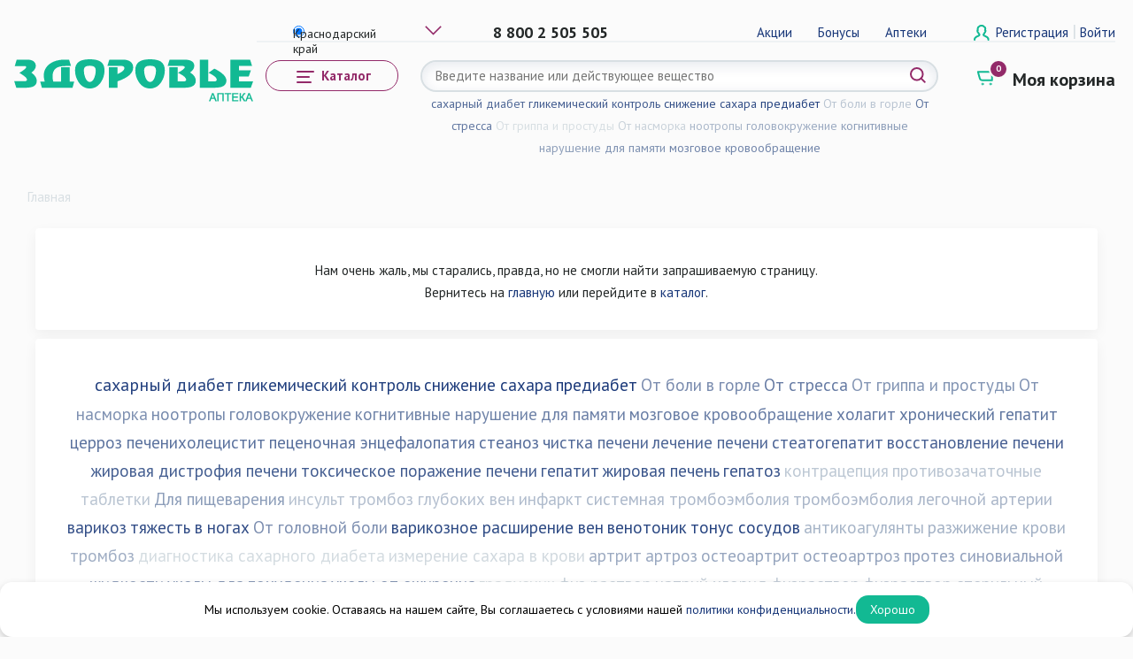

--- FILE ---
content_type: text/html; charset=UTF-8
request_url: https://s-zdorovie.ru/Pharmacys/?itemid=60916
body_size: 31033
content:
<!DOCTYPE html>
<html xml:lang="ru" lang="ru">

<head>
  <title>Не смогли найти для Вас эту страницу.</title>
  <meta http-equiv="X-UA-Compatible" content="IE=edge" />
  <meta name="viewport" content="user-scalable=no, initial-scale=1.0, maximum-scale=1.0, width=device-width">
  <link rel="shortcut icon" type="image/x-icon" href="/favicon.ico" />
  <link rel="stylesheet" href="https://cdnjs.cloudflare.com/ajax/libs/animate.css/4.0.0/animate.min.css" />
  <link rel="manifest" href="/local/templates/templ_tabletki/images/manifest.json"/>
  <link rel="apple-touch-icon" sizes="48x48" href="/local/templates/templ_tabletki/images/ic48-48.png"/>
  <link rel="apple-touch-icon" sizes="72x72" href="/local/templates/templ_tabletki/images/ic72-72.png"/>
  <link rel="apple-touch-icon" sizes="76x76" href="/local/templates/templ_tabletki/images/ic76-76.png"/>
  <link rel="apple-touch-icon" sizes="96x96" href="/local/templates/templ_tabletki/images/ic96-96.png"/>
  <link rel="apple-touch-icon" sizes="114x114" href="/local/templates/templ_tabletki/images/ic114-114.png"/>
  <link rel="apple-touch-icon" sizes="144x144" href="/local/templates/templ_tabletki/images/ic144-144.png"/>


        
  <meta http-equiv="Content-Type" content="text/html; charset=UTF-8" />
<meta name="robots" content="index, follow" />
<meta name="keywords" content="Ничего не смогли найти, увы." />
<meta name="description" content="Опаньки!" />
<link href="/bitrix/js/ui/bootstrap4/css/bootstrap.min.css?1727250834146519" type="text/css"  rel="stylesheet" />
<link href="/local/templates/templ_tabletki/components/bitrix/menu/menu_bottom/style.min.css?172725086410151" type="text/css"  data-template-style="true"  rel="stylesheet" />
<link href="/bitrix/components/bitrix/sale.basket.basket.line/templates/bootstrap_v4/style.min.css?17272508264065" type="text/css"  data-template-style="true"  rel="stylesheet" />
<link href="/local/templates/templ_tabletki/template_styles.css?1768225328270931" type="text/css"  data-template-style="true"  rel="stylesheet" />
<link href="/local/templates/templ_tabletki/theme/owlcarousel/owl.theme.default.min.css?17272508651013" type="text/css"  data-template-style="true"  rel="stylesheet" />
<link href="/local/templates/templ_tabletki/theme/owlcarousel/owl.carousel.min.css?17272508653351" type="text/css"  data-template-style="true"  rel="stylesheet" />
<link href="/local/templates/templ_tabletki/css/tingle.min.css?17272508643637" type="text/css"  data-template-style="true"  rel="stylesheet" />
<link href="/local/templates/templ_tabletki/css/jquery.fancybox.min.css?172725086412795" type="text/css"  data-template-style="true"  rel="stylesheet" />
<script>if(!window.BX)window.BX={};if(!window.BX.message)window.BX.message=function(mess){if(typeof mess==='object'){for(let i in mess) {BX.message[i]=mess[i];} return true;}};</script>
<script>(window.BX||top.BX).message({"pull_server_enabled":"N","pull_config_timestamp":0,"pull_guest_mode":"N","pull_guest_user_id":0});(window.BX||top.BX).message({"PULL_OLD_REVISION":"Для продолжения корректной работы с сайтом необходимо перезагрузить страницу."});</script>
<script>(window.BX||top.BX).message({"JS_CORE_LOADING":"Загрузка...","JS_CORE_NO_DATA":"- Нет данных -","JS_CORE_WINDOW_CLOSE":"Закрыть","JS_CORE_WINDOW_EXPAND":"Развернуть","JS_CORE_WINDOW_NARROW":"Свернуть в окно","JS_CORE_WINDOW_SAVE":"Сохранить","JS_CORE_WINDOW_CANCEL":"Отменить","JS_CORE_WINDOW_CONTINUE":"Продолжить","JS_CORE_H":"ч","JS_CORE_M":"м","JS_CORE_S":"с","JSADM_AI_HIDE_EXTRA":"Скрыть лишние","JSADM_AI_ALL_NOTIF":"Показать все","JSADM_AUTH_REQ":"Требуется авторизация!","JS_CORE_WINDOW_AUTH":"Войти","JS_CORE_IMAGE_FULL":"Полный размер"});</script>

<script src="/bitrix/js/main/core/core.min.js?1727438708225422"></script>

<script>BX.Runtime.registerExtension({"name":"main.core","namespace":"BX","loaded":true});</script>
<script>BX.setJSList(["\/bitrix\/js\/main\/core\/core_ajax.js","\/bitrix\/js\/main\/core\/core_promise.js","\/bitrix\/js\/main\/polyfill\/promise\/js\/promise.js","\/bitrix\/js\/main\/loadext\/loadext.js","\/bitrix\/js\/main\/loadext\/extension.js","\/bitrix\/js\/main\/polyfill\/promise\/js\/promise.js","\/bitrix\/js\/main\/polyfill\/find\/js\/find.js","\/bitrix\/js\/main\/polyfill\/includes\/js\/includes.js","\/bitrix\/js\/main\/polyfill\/matches\/js\/matches.js","\/bitrix\/js\/ui\/polyfill\/closest\/js\/closest.js","\/bitrix\/js\/main\/polyfill\/fill\/main.polyfill.fill.js","\/bitrix\/js\/main\/polyfill\/find\/js\/find.js","\/bitrix\/js\/main\/polyfill\/matches\/js\/matches.js","\/bitrix\/js\/main\/polyfill\/core\/dist\/polyfill.bundle.js","\/bitrix\/js\/main\/core\/core.js","\/bitrix\/js\/main\/polyfill\/intersectionobserver\/js\/intersectionobserver.js","\/bitrix\/js\/main\/lazyload\/dist\/lazyload.bundle.js","\/bitrix\/js\/main\/polyfill\/core\/dist\/polyfill.bundle.js","\/bitrix\/js\/main\/parambag\/dist\/parambag.bundle.js"]);
</script>
<script>BX.Runtime.registerExtension({"name":"fx","namespace":"window","loaded":true});</script>
<script>BX.Runtime.registerExtension({"name":"jquery3","namespace":"window","loaded":true});</script>
<script>BX.Runtime.registerExtension({"name":"ui.bootstrap4","namespace":"window","loaded":true});</script>
<script>(window.BX||top.BX).message({"LANGUAGE_ID":"ru","FORMAT_DATE":"DD.MM.YYYY","FORMAT_DATETIME":"DD.MM.YYYY HH:MI:SS","COOKIE_PREFIX":"BITRIX_SM","SERVER_TZ_OFFSET":"10800","UTF_MODE":"Y","SITE_ID":"s1","SITE_DIR":"\/","USER_ID":"","SERVER_TIME":1769669161,"USER_TZ_OFFSET":0,"USER_TZ_AUTO":"Y","bitrix_sessid":"a5ab1c72e8234bafec50930bbe42aa1c"});</script>


<script src="/bitrix/js/pull/protobuf/protobuf.min.js?172725083476433"></script>
<script src="/bitrix/js/pull/protobuf/model.min.js?172725083414190"></script>
<script src="/bitrix/js/main/core/core_promise.min.js?17272508332490"></script>
<script src="/bitrix/js/rest/client/rest.client.min.js?17272508349240"></script>
<script src="/bitrix/js/pull/client/pull.client.min.js?172743870849664"></script>
<script src="/bitrix/js/main/core/core_fx.min.js?17272508339768"></script>
<script src="/bitrix/js/main/jquery/jquery-3.6.0.min.js?172725083489501"></script>
<script src="/bitrix/js/ui/bootstrap4/js/bootstrap.min.js?172725083454924"></script>
<script>
					(function () {
						"use strict";

						var counter = function ()
						{
							var cookie = (function (name) {
								var parts = ("; " + document.cookie).split("; " + name + "=");
								if (parts.length == 2) {
									try {return JSON.parse(decodeURIComponent(parts.pop().split(";").shift()));}
									catch (e) {}
								}
							})("BITRIX_CONVERSION_CONTEXT_s1");

							if (cookie && cookie.EXPIRE >= BX.message("SERVER_TIME"))
								return;

							var request = new XMLHttpRequest();
							request.open("POST", "/bitrix/tools/conversion/ajax_counter.php", true);
							request.setRequestHeader("Content-type", "application/x-www-form-urlencoded");
							request.send(
								"SITE_ID="+encodeURIComponent("s1")+
								"&sessid="+encodeURIComponent(BX.bitrix_sessid())+
								"&HTTP_REFERER="+encodeURIComponent(document.referrer)
							);
						};

						if (window.frameRequestStart === true)
							BX.addCustomEvent("onFrameDataReceived", counter);
						else
							BX.ready(counter);
					})();
				</script>
<script>window.dataLayer = window.dataLayer || [];</script>



<script src="/local/templates/templ_tabletki/js/jquery.slinky.js?17272508653415"></script>
<script src="/local/templates/templ_tabletki/js/setting-slinky.js?17272508651174"></script>
<script src="/local/templates/templ_tabletki/js/jquery.fancybox.min.js?172725086568253"></script>
<script src="/local/templates/templ_tabletki/components/bitrix/menu/vertical_multilevel_popup/script.min.js?1727250864409"></script>
<script src="/local/templates/templ_tabletki/components/bitrix/sale.basket.basket.line/basket_tabletki/script.min.js?17272508643876"></script>
<script src="/bitrix/components/bitrix/search.title/script.min.js?17272508276443"></script>
<script src="/local/templates/templ_tabletki/components/bitrix/menu/menu_bottom/script.min.js?17272508644097"></script>
<script src="/bitrix/components/bitrix/sale.basket.basket.line/templates/bootstrap_v4/script.min.js?17272508263841"></script>
<script src="/local/templates/templ_tabletki/components/bitrix/menu/menu_mob/script.js?1727250864470"></script>
<script src="/local/templates/templ_tabletki/components/bitrix/menu/mob_menu_prostoe/script.min.js?1727250864170"></script>
<script src="/local/templates/templ_tabletki/js/owl/owl.carousel.min.js?172725086544342"></script>
<script src="/local/templates/templ_tabletki/js/owl/owl.carousel.min.js?172725086544342"></script>
<script src="/local/templates/templ_tabletki/js/owl/owl.lazyload.js?17272508654095"></script>
<script src="/local/templates/templ_tabletki/js/owl/owl-carousel-setting.js?17272508655185"></script>
<script src="/local/templates/templ_tabletki/js/menu_accardeon.js?1727250865919"></script>
<script src="/local/templates/templ_tabletki/js/script-menu.js?17272508651848"></script>
<script src="/local/templates/templ_tabletki/js/popup.window.js?176431813118043"></script>
<script src="/local/templates/templ_tabletki/js/sort_catalog.js?1727250865375"></script>
<script src="/local/templates/templ_tabletki/js/script_scroll_menu.js?17272508651746"></script>
<script src="/local/templates/templ_tabletki/js/tingle.min.js?17272508657497"></script>
<script src="/local/templates/templ_tabletki/js/mask_input/jquery.maskedinput.min.js?17272508654324"></script>
<script src="/local/templates/templ_tabletki/js/func.js">
<script>var _ba = _ba || []; _ba.push(["aid", "549be362c9d676262a32271ad08f6446"]); _ba.push(["host", "s-zdorovie.ru"]); (function() {var ba = document.createElement("script"); ba.type = "text/javascript"; ba.async = true;ba.src = (document.location.protocol == "https:" ? "https://" : "http://") + "bitrix.info/ba.js";var s = document.getElementsByTagName("script")[0];s.parentNode.insertBefore(ba, s);})();</script>



        


<!-- Yandex.Metrika counter -->
<script type="text/javascript" >
   (function(m,e,t,r,i,k,a){m[i]=m[i]||function(){(m[i].a=m[i].a||[]).push(arguments)};
   m[i].l=1*new Date();
   for (var j = 0; j < document.scripts.length; j++) {if (document.scripts[j].src === r) { return; }}
   k=e.createElement(t),a=e.getElementsByTagName(t)[0],k.async=1,k.src=r,a.parentNode.insertBefore(k,a)})
   (window, document, "script", "https://mc.yandex.ru/metrika/tag.js", "ym");

   ym(69810499, "init", {
        clickmap:true,
        trackLinks:true,
        accurateTrackBounce:true,
        webvisor:true,
        ecommerce:"dataLayer"
   });
</script>
<noscript><div><img src="https://mc.yandex.ru/watch/69810499" style="position:absolute; left:-9999px;" alt="" /></div></noscript>
<!-- /Yandex.Metrika counter -->

</head>

<body>
  <div id="panel"></div>
	
  <!---для мобильного через component.epilog скрываем на детальной странице и показываем другую шапку--->


  <header class="">
    <div class="header container clearfix">
      <button class="gamburg menu-button button_transparent js_nav_trigger ic ic_menu"></button>
      <div class="js_header_menu">
        <!---/Pharmacys/?itemid=60916--><a href="\" class="main_logo">          <div class="logo"></div>
          <!---region text-logo-->
          <div class="logo_text">
                      </div>
          <!--end region text logo-->
        </a>

        <div class="header__top">
          <!-- Нулевой уровень -->
          <div class="nav__level js_nav_level" data-id="0">
            <div class="top_map">
              <!-- <a class="nav-trigger1 visible-lg popup-open popup-open_map" style="display: none"> -->
                <!-- <select name="choice" class="region_select" id="region_select">
                  <option value="first">Краснодар</option>
                  <option value="second">Республика Адыгея</option>
                  <option value="third">Ставропольский край</option>
                  <option value="fourth">Ростовская область</option>
                </select>
              </a> -->
  <details class="custom-select">
  <summary class="radios">
    <input class="region__select_check" type="radio" name="item" id="default" title="Краснодарский край" >
    <input class="region__select_check" type="radio" name="item" id="item1" title="Краснодарский край">
    <input class="region__select_check" type="radio" name="item" id="item2" title="Республика Адыгея">
    <input class="region__select_check" type="radio" name="item" id="item3" title="Ставропольский край">
    <input class="region__select_check" type="radio" name="item" id="item4" title="Ростовская область">
  </summary>
  <ul class="select__list">
    <li>
      <label for="item1" class="select__item_details">
      Краснодарский край
        <span></span>
      </label>
    </li>
    <li>
      <label for="item2" class="select__item_details">Республика Адыгея</label>
    </li>
    <li>
      <label for="item3" class="select__item_details">Ставропольский край</label>
    </li>
    <li>
      <label for="item4" class="select__item_details">Ростовская область</label>
    </li>
  </ul>
</details>
            </div>
            <!--region contacts-->
            <div class="header__phone">
              <a href="tel:88002505505">8 800 2 505 505</a>            </div>
            <!--end region contacts-->
            <!--region top-simple-menu-->
            <div class="top-menu-simple">
              
<ul class="top-menu  visible-lg">

			<li><a href="/aktsii/">Акции</a></li>
		
			<li><a href="/bonusnaya-programma/">Бонусы</a></li>
		
			<li><a href="/apteki/">Аптеки</a></li>
		

</ul>
            </div>
            <!--end region top-simple-menu-->
            <!--region enter and registration-->
            <div class="top_user  visible-lg">
                              <a class="popup-open js_popup-open_reg_us" href="/auth/registr.php" data-site-modal="#signupModal" data-header-signup-button>Регистрация </a>
                <span class="border_l">|</span>
                <a class="popup-open js_popup-open_user" href="/auth/" data-site-modal="#signupModal" data-header-signin-button>Войти</a>

              

            </div>

            <!--end region enter and registration-->

            <!--region menu catalog hidden block-->
            <div class="desktop-nav js_desktop_nav">
              <div class="close"></div>
              <div class="desktop-nav__wrapper">
                <div class="desktop-nav__content">
                  <div class="name__menu visible-lg">Каталог</div>
                  
<ul id="vertical-multilevel-menu">


	
	
					<li class="item-menu-li-1"><a href="/catalog/lekarstvennye-sredstva/" class="root-item">Лекарственные средства</a>
				<ul class="root-item">
		
	
	

	
	
		
							<li class="item-menu-li-2"><a href="/catalog/lekarstvennye-sredstva/akusherstvo-i-ginekologiya/" >Акушерство и гинекология</a></li>
			
		
	
	

	
	
		
							<li class="item-menu-li-2"><a href="/catalog/lekarstvennye-sredstva/allergiya/" >Аллергия</a></li>
			
		
	
	

	
	
		
							<li class="item-menu-li-2"><a href="/catalog/lekarstvennye-sredstva/anesteziya-reanimatsiya-transfuzii/" >Анестезия, реанимация, трансфузии</a></li>
			
		
	
	

	
	
		
							<li class="item-menu-li-2"><a href="/catalog/lekarstvennye-sredstva/antibiotiki-antibakterialnye-protivoparazitarnye-sredstva/" >Антибиотики, антибактериальные, противопаразитарные средства</a></li>
			
		
	
	

	
	
		
							<li class="item-menu-li-2"><a href="/catalog/lekarstvennye-sredstva/" >Бактериофаги</a></li>
			
		
	
	

	
	
		
							<li class="item-menu-li-2"><a href="/catalog/lekarstvennye-sredstva/bol-i-spazm/" >Боль и спазм</a></li>
			
		
	
	

	
	
		
							<li class="item-menu-li-2"><a href="/catalog/lekarstvennye-sredstva/bronkhialnaya-astma-khobl/" >Бронхиальная астма, ХОБЛ</a></li>
			
		
	
	

	
	
		
							<li class="item-menu-li-2"><a href="/catalog/lekarstvennye-sredstva/vitaminy-1/" >Витамины</a></li>
			
		
	
	

	
	
		
							<li class="item-menu-li-2"><a href="/catalog/lekarstvennye-sredstva/vrednye-privychki/" >Вредные привычки</a></li>
			
		
	
	

	
	
		
							<li class="item-menu-li-2"><a href="/catalog/lekarstvennye-sredstva/vypadenie-volos-oblysenie/" >Выпадение волос, облысение</a></li>
			
		
	
	

	
	
		
							<li class="item-menu-li-2"><a href="/catalog/lekarstvennye-sredstva/gemmoroy/" >Геморрой</a></li>
			
		
	
	

	
	
		
							<li class="item-menu-li-2"><a href="/catalog/lekarstvennye-sredstva/gomeopatiya/" >Гомеопатия</a></li>
			
		
	
	

	
	
		
							<li class="item-menu-li-2"><a href="/catalog/lekarstvennye-sredstva/gormony/" >Гормоны</a></li>
			
		
	
	

	
	
		
							<li class="item-menu-li-2"><a href="/catalog/lekarstvennye-sredstva/gripp-prostuda-orvi/" >Грипп, простуда, ОРВИ</a></li>
			
		
	
	

	
	
		
							<li class="item-menu-li-2"><a href="/catalog/lekarstvennye-sredstva/diabet/" >Диабет</a></li>
			
		
	
	

	
	
		
							<li class="item-menu-li-2"><a href="/catalog/lekarstvennye-sredstva/diagnosticheskie-sredstva/" >Диагностические средства</a></li>
			
		
	
	

	
	
		
							<li class="item-menu-li-2"><a href="/catalog/lekarstvennye-sredstva/zheludochno-kishechnyy-trakt-1/" >Желудочно-кишечный тракт</a></li>
			
		
	
	

	
	
		
							<li class="item-menu-li-2"><a href="/catalog/lekarstvennye-sredstva/immunitet-1/" >Иммунитет</a></li>
			
		
	
	

	
	
		
							<li class="item-menu-li-2"><a href="/catalog/lekarstvennye-sredstva/kozha/" >Кожа</a></li>
			
		
	
	

	
	
		
							<li class="item-menu-li-2"><a href="/catalog/lekarstvennye-sredstva/krovenosnaya-sistema/" >Кровеносная система</a></li>
			
		
	
	

	
	
		
							<li class="item-menu-li-2"><a href="/catalog/lekarstvennye-sredstva/lekarstvennye-travy/" >Лекарственные травы</a></li>
			
		
	
	

	
	
		
							<li class="item-menu-li-2"><a href="/catalog/lekarstvennye-sredstva/metabolizm-obmen-veshchestv/" >Метаболизм (обмен веществ)</a></li>
			
		
	
	

	
	
		
							<li class="item-menu-li-2"><a href="/catalog/lekarstvennye-sredstva/migren/" >Мигрень</a></li>
			
		
	
	

	
	
		
							<li class="item-menu-li-2"><a href="/catalog/lekarstvennye-sredstva/mochepolovaya-sistema-i-pochki/" >Мочеполовая система и почки</a></li>
			
		
	
	

	
	
		
							<li class="item-menu-li-2"><a href="/catalog/lekarstvennye-sredstva/myshtsy-i-sustavy/" >Мышцы и суставы</a></li>
			
		
	
	

	
	
		
							<li class="item-menu-li-2"><a href="/catalog/lekarstvennye-sredstva/nevrologiya-i-psikhiatriya/" >Неврология и психиатрия</a></li>
			
		
	
	

	
	
		
							<li class="item-menu-li-2"><a href="/catalog/lekarstvennye-sredstva/nervnaya-sistema-1/" >Нервная система</a></li>
			
		
	
	

	
	
		
							<li class="item-menu-li-2"><a href="/catalog/lekarstvennye-sredstva/obshchetoniziruyushchie-i-adaptogeny/" >Общетонизирующие и адаптогены</a></li>
			
		
	
	

	
	
		
							<li class="item-menu-li-2"><a href="/catalog/lekarstvennye-sredstva/onkologicheskie-zabolevaniya/" >Онкологические заболевания</a></li>
			
		
	
	

	
	
		
							<li class="item-menu-li-2"><a href="/catalog/lekarstvennye-sredstva/onkologiya/" >Онкология</a></li>
			
		
	
	

	
	
		
							<li class="item-menu-li-2"><a href="/catalog/lekarstvennye-sredstva/oftalmologiya/" >Офтальмология</a></li>
			
		
	
	

	
	
		
							<li class="item-menu-li-2"><a href="/catalog/lekarstvennye-sredstva/pedikulez/" >Педикулез</a></li>
			
		
	
	

	
	
		
							<li class="item-menu-li-2"><a href="/catalog/lekarstvennye-sredstva/pishchevaritelnyy-trakt/" >Пищеварительный тракт</a></li>
			
		
	
	

	
	
		
							<li class="item-menu-li-2"><a href="/catalog/lekarstvennye-sredstva/pokhudenie/" >Похудение</a></li>
			
		
	
	

	
	
		
							<li class="item-menu-li-2"><a href="/catalog/lekarstvennye-sredstva/rastvorenie-lekarstvennykh-sredstv/" >Растворение лекарственных средств</a></li>
			
		
	
	

	
	
		
							<li class="item-menu-li-2"><a href="/catalog/lekarstvennye-sredstva/serdechno-sosudistaya-sistema/" >Сердечно-сосудистая система</a></li>
			
		
	
	

	
	
		
							<li class="item-menu-li-2"><a href="/catalog/lekarstvennye-sredstva/sredstva-ot-ukachivaniya/" >Средства от укачивания</a></li>
			
		
	
	

	
	
		
							<li class="item-menu-li-2"><a href="/catalog/lekarstvennye-sredstva/stomatologiya/" >Стоматология</a></li>
			
		
	
	

	
	
		
							<li class="item-menu-li-2"><a href="/catalog/lekarstvennye-sredstva/endokrinnye-zabolevaniya/" >Эндокринные заболевания</a></li>
			
		
	
	

			</ul></li>	
	
					<li class="item-menu-li-1"><a href="/catalog/bady/" class="root-item">БАДы</a>
				<ul class="root-item">
		
	
	

	
	
		
							<li class="item-menu-li-2"><a href="/catalog/bady/aminokisloty/" >Аминокислоты</a></li>
			
		
	
	

	
	
		
							<li class="item-menu-li-2"><a href="/catalog/bady/antioksidanty/" >Антиоксиданты</a></li>
			
		
	
	

	
	
		
							<li class="item-menu-li-2"><a href="/catalog/bady/vitaminy-dlya-detey-i-podrostkov/" >Витамины для детей и подростков</a></li>
			
		
	
	

	
	
		
							<li class="item-menu-li-2"><a href="/catalog/bady/vitaminy-i-mineraly/" >Витамины и минералы</a></li>
			
		
	
	

	
	
		
							<li class="item-menu-li-2"><a href="/catalog/bady/" >Вредные привычки</a></li>
			
		
	
	

	
	
		
							<li class="item-menu-li-2"><a href="/catalog/bady/gematogen/" >Гематоген</a></li>
			
		
	
	

	
	
		
							<li class="item-menu-li-2"><a href="/catalog/bady/diabet-1/" >Диабет</a></li>
			
		
	
	

	
	
		
							<li class="item-menu-li-2"><a href="/catalog/bady/dlya-kozhi-volos-i-nogtey/" >Для кожи, волос и ногтей</a></li>
			
		
	
	

	
	
		
							<li class="item-menu-li-2"><a href="/catalog/bady/dlya-lor-organov/" >Для ЛОР-органов</a></li>
			
		
	
	

	
	
		
							<li class="item-menu-li-2"><a href="/catalog/bady/dlya-pecheni-i-zhelchnogo-puzyrya/" >Для печени и желчного пузыря</a></li>
			
		
	
	

	
	
		
							<li class="item-menu-li-2"><a href="/catalog/bady/dlya-podderzhki-zreniya/" >Для поддержки зрения</a></li>
			
		
	
	

	
	
		
							<li class="item-menu-li-2"><a href="/catalog/bady/dlya-sustavov/" >Для суставов</a></li>
			
		
	
	

	
	
		
							<li class="item-menu-li-2"><a href="/catalog/bady/zheludochno-kishechnyy-trakt/" >Желудочно-кишечный тракт</a></li>
			
		
	
	

	
	
		
							<li class="item-menu-li-2"><a href="/catalog/bady/zhenskoe-zdorove/" >Женское здоровье</a></li>
			
		
	
	

	
	
		
							<li class="item-menu-li-2"><a href="/catalog/bady/immunitet/" >Иммунитет</a></li>
			
		
	
	

	
	
		
							<li class="item-menu-li-2"><a href="/catalog/bady/kozha-volosy-nogti/" >Кожа, волосы, ногти</a></li>
			
		
	
	

	
	
		
							<li class="item-menu-li-2"><a href="/catalog/bady/muzhskoe-zdorove/" >Мужское здоровье</a></li>
			
		
	
	

	
	
		
							<li class="item-menu-li-2"><a href="/catalog/bady/myshtsy-i-sustavy-1/" >Мышцы и суставы</a></li>
			
		
	
	

	
	
		
							<li class="item-menu-li-2"><a href="/catalog/bady/nervnaya-sistema/" >Нервная система</a></li>
			
		
	
	

	
	
		
							<li class="item-menu-li-2"><a href="/catalog/bady/obshcheukreplyayushchee/" >Общеукрепляющее</a></li>
			
		
	
	

	
	
		
							<li class="item-menu-li-2"><a href="/catalog/bady/pamyat-i-vnimanie/" >Память и внимание</a></li>
			
		
	
	

	
	
		
							<li class="item-menu-li-2"><a href="/catalog/bady/pechen/" >Печень</a></li>
			
		
	
	

	
	
		
							<li class="item-menu-li-2"><a href="/catalog/bady/podderzhka-pri-diabete/" >Поддержка при диабете</a></li>
			
		
	
	

	
	
		
							<li class="item-menu-li-2"><a href="/catalog/bady/pokhudenie-i-kontrol-vesa/" >Похудение и контроль веса</a></li>
			
		
	
	

	
	
		
							<li class="item-menu-li-2"><a href="/catalog/bady/pochki-i-mochevoy-puzyr/" >Почки и мочевой пузырь</a></li>
			
		
	
	

	
	
		
							<li class="item-menu-li-2"><a href="/catalog/bady/prostudnye-zabolevaniya/" >Простудные заболевания</a></li>
			
		
	
	

	
	
		
							<li class="item-menu-li-2"><a href="/catalog/bady/protivoparazitarnye/" >Противопаразитарные</a></li>
			
		
	
	

	
	
		
							<li class="item-menu-li-2"><a href="/catalog/bady/serdechno-sosudistaya-sistema-veny/" >Сердечно-сосудистая система, вены</a></li>
			
		
	
	

	
	
		
							<li class="item-menu-li-2"><a href="/catalog/bady/shchitovidnaya-zheleza/" >Щитовидная железа</a></li>
			
		
	
	

	
	
		
							<li class="item-menu-li-2"><a href="/catalog/bady/energiya-i-bodrost/" >Энергия и бодрость</a></li>
			
		
	
	

			</ul></li>	
	
					<li class="item-menu-li-1"><a href="/catalog/vitaminy/" class="root-item">Витамины</a>
				<ul class="root-item">
		
	
	

	
	
		
							<li class="item-menu-li-2"><a href="/catalog/vitaminy/vitamin-d/" >Витамин Д</a></li>
			
		
	
	

	
	
		
							<li class="item-menu-li-2"><a href="/catalog/vitaminy/vitamin-dlya-immuniteta/" >Витамин для иммунитета</a></li>
			
		
	
	

	
	
		
							<li class="item-menu-li-2"><a href="/catalog/vitaminy/vitaminnye-kompleksy/" >Витаминные комплексы</a></li>
			
		
	
	

	
	
		
							<li class="item-menu-li-2"><a href="/catalog/vitaminy/vitaminy-a-i-e/" >Витамины А и Е</a></li>
			
		
	
	

	
	
		
							<li class="item-menu-li-2"><a href="/catalog/vitaminy/vitaminy-gruppy-b/" >Витамины группы B</a></li>
			
		
	
	

	
	
		
							<li class="item-menu-li-2"><a href="/catalog/vitaminy/vitaminy-dlya-glaz/" >Витамины для глаз</a></li>
			
		
	
	

	
	
		
							<li class="item-menu-li-2"><a href="/catalog/vitaminy/vitaminy-dlya-detey-i-podrostkov-1/" >Витамины для детей и подростков</a></li>
			
		
	
	

	
	
		
							<li class="item-menu-li-2"><a href="/catalog/vitaminy/vitaminy-dlya-immuniteta/" >Витамины для иммунитета</a></li>
			
		
	
	

	
	
		
							<li class="item-menu-li-2"><a href="/catalog/vitaminy/vitaminy-dlya-nervnoy-sistemy/" >Витамины для нервной системы</a></li>
			
		
	
	

	
	
		
							<li class="item-menu-li-2"><a href="/catalog/vitaminy/vitaminy-dlya-pamyati-vnimaniya-i-raboty-mozga/" >Витамины для памяти, внимания и работы мозга</a></li>
			
		
	
	

	
	
		
							<li class="item-menu-li-2"><a href="/catalog/vitaminy/vitaminy-dlya-serdtsa-i-sosudov/" >Витамины для сердца и сосудов</a></li>
			
		
	
	

	
	
		
							<li class="item-menu-li-2"><a href="/catalog/vitaminy/vitaminy-dlya-energii-i-bodrosti/" >Витамины для энергии и бодрости</a></li>
			
		
	
	

	
	
		
							<li class="item-menu-li-2"><a href="/catalog/vitaminy/vitaminy-pri-diabete/" >Витамины при диабете</a></li>
			
		
	
	

	
	
		
							<li class="item-menu-li-2"><a href="/catalog/vitaminy/vitaminy-s-tsinkom/" >Витамины с Цинком</a></li>
			
		
	
	

	
	
		
							<li class="item-menu-li-2"><a href="/catalog/vitaminy/dlya-pozhilykh-lyudey/" >Для пожилых людей</a></li>
			
		
	
	

	
	
		
							<li class="item-menu-li-2"><a href="/catalog/vitaminy/yod/" >Йод</a></li>
			
		
	
	

	
	
		
							<li class="item-menu-li-2"><a href="/catalog/vitaminy/kaltsiy/" >Кальций</a></li>
			
		
	
	

			</ul></li>	
	
					<li class="item-menu-li-1"><a href="/catalog/izdeliya-meditsinskogo-naznacheniya/" class="root-item">Изделия медицинского назначения</a>
				<ul class="root-item">
		
	
	

	
	
		
							<li class="item-menu-li-2"><a href="/catalog/izdeliya-meditsinskogo-naznacheniya/aptechki/" >Аптечки</a></li>
			
		
	
	

	
	
		
							<li class="item-menu-li-2"><a href="/catalog/izdeliya-meditsinskogo-naznacheniya/berushi/" >Беруши</a></li>
			
		
	
	

	
	
		
							<li class="item-menu-li-2"><a href="/catalog/izdeliya-meditsinskogo-naznacheniya/braslety-ot-ukachivaniya/" >Браслеты от укачивания</a></li>
			
		
	
	

	
	
		
							<li class="item-menu-li-2"><a href="/catalog/izdeliya-meditsinskogo-naznacheniya/dlya-promyvaniya-nosa/" >Для промывания носа</a></li>
			
		
	
	

	
	
		
							<li class="item-menu-li-2"><a href="/catalog/izdeliya-meditsinskogo-naznacheniya/kontaktnye-linzy/" >Контактные линзы</a></li>
			
		
	
	

	
	
		
							<li class="item-menu-li-2"><a href="/catalog/izdeliya-meditsinskogo-naznacheniya/konteynery-dlya-analizov-mochepriemniki/" >Контейнеры для анализов, мочеприемники</a></li>
			
		
	
	

	
	
		
							<li class="item-menu-li-2"><a href="/catalog/izdeliya-meditsinskogo-naznacheniya/meditsinskiy-raskhodnyy-material/" >Медицинский расходный материал</a></li>
			
		
	
	

	
	
		
							<li class="item-menu-li-2"><a href="/catalog/izdeliya-meditsinskogo-naznacheniya/napalchniki/" >Напальчники</a></li>
			
		
	
	

	
	
		
							<li class="item-menu-li-2"><a href="/catalog/izdeliya-meditsinskogo-naznacheniya/perevyazochnye-materialy/" >Перевязочные материалы</a></li>
			
		
	
	

	
	
		
							<li class="item-menu-li-2"><a href="/catalog/izdeliya-meditsinskogo-naznacheniya/perchatki/" >Перчатки</a></li>
			
		
	
	

	
	
		
							<li class="item-menu-li-2"><a href="/catalog/izdeliya-meditsinskogo-naznacheniya/pessarii/" >Пессарии</a></li>
			
		
	
	

	
	
		
							<li class="item-menu-li-2"><a href="/catalog/izdeliya-meditsinskogo-naznacheniya/plastyri-geli/" >Пластыри, гели</a></li>
			
		
	
	

	
	
		
							<li class="item-menu-li-2"><a href="/catalog/izdeliya-meditsinskogo-naznacheniya/prezervativy-geli-smazki/" >Презервативы, гели, смазки</a></li>
			
		
	
	

	
	
		
							<li class="item-menu-li-2"><a href="/catalog/izdeliya-meditsinskogo-naznacheniya/prezervativy-smazki/" >Презервативы, смазки</a></li>
			
		
	
	

	
	
		
							<li class="item-menu-li-2"><a href="/catalog/izdeliya-meditsinskogo-naznacheniya/prezrvativy-geli-smazki/" >Презрвативы, гели, смазки</a></li>
			
		
	
	

	
	
		
							<li class="item-menu-li-2"><a href="/catalog/izdeliya-meditsinskogo-naznacheniya/promyvanie-nosa/" >Промывание носа</a></li>
			
		
	
	

	
	
		
							<li class="item-menu-li-2"><a href="/catalog/izdeliya-meditsinskogo-naznacheniya/raskhodnye-materialy/" >Расходные материалы</a></li>
			
		
	
	

	
	
		
							<li class="item-menu-li-2"><a href="/catalog/izdeliya-meditsinskogo-naznacheniya/rezinovye-izdeliya/" >Резиновые изделия</a></li>
			
		
	
	

	
	
		
							<li class="item-menu-li-2"><a href="/catalog/izdeliya-meditsinskogo-naznacheniya/tabletnitsy/" >Таблетницы</a></li>
			
		
	
	

	
	
		
							<li class="item-menu-li-2"><a href="/catalog/izdeliya-meditsinskogo-naznacheniya/teypirovanie/" >Тейпирование</a></li>
			
		
	
	

	
	
		
							<li class="item-menu-li-2"><a href="/catalog/izdeliya-meditsinskogo-naznacheniya/testy-dlya-diognostiki/" >Тесты для диагностики</a></li>
			
		
	
	

	
	
		
							<li class="item-menu-li-2"><a href="/catalog/izdeliya-meditsinskogo-naznacheniya/ukhod-za-glazami/" >Уход за глазами</a></li>
			
		
	
	

	
	
		
							<li class="item-menu-li-2"><a href="/catalog/izdeliya-meditsinskogo-naznacheniya/ukhod-za-ushnoy-rakovinoy/" >Уход за ушной раковиной</a></li>
			
		
	
	

			</ul></li>	
	
					<li class="item-menu-li-1"><a href="/catalog/kosmeticheskaya-produktsiya/" class="root-item">Косметическая продукция</a>
				<ul class="root-item">
		
	
	

	
	
		
							<li class="item-menu-li-2"><a href="/catalog/kosmeticheskaya-produktsiya/antivozrastnoy-ukhod/" >Антивозрастной уход</a></li>
			
		
	
	

	
	
		
							<li class="item-menu-li-2"><a href="/catalog/kosmeticheskaya-produktsiya/dezodaranty/" >Дезодаранты</a></li>
			
		
	
	

	
	
		
							<li class="item-menu-li-2"><a href="/catalog/kosmeticheskaya-produktsiya/dlya-ruk-i-nogtey/" >Для рук и ногтей</a></li>
			
		
	
	

	
	
		
							<li class="item-menu-li-2"><a href="/catalog/kosmeticheskaya-produktsiya/kosmeticheskie-i-efirnye-masla/" >Косметические и эфирные масла</a></li>
			
		
	
	

	
	
		
							<li class="item-menu-li-2"><a href="/catalog/kosmeticheskaya-produktsiya/lechebnaya-kosmetika/" >Лечебная косметика</a></li>
			
		
	
	

	
	
		
							<li class="item-menu-li-2"><a href="/catalog/kosmeticheskaya-produktsiya/muzhskaya-kosmetika/" >Мужская косметика</a></li>
			
		
	
	

	
	
		
							<li class="item-menu-li-2"><a href="/catalog/kosmeticheskaya-produktsiya/myshtsy-i-sustavy-2/" >Мышцы и суставы</a></li>
			
		
	
	

	
	
		
							<li class="item-menu-li-2"><a href="/catalog/kosmeticheskaya-produktsiya/natoptyshi-sukhie-mozoli-treshchiny/" >Натоптыши, сухие мозоли, трещины</a></li>
			
		
	
	

	
	
		
							<li class="item-menu-li-2"><a href="/catalog/kosmeticheskaya-produktsiya/perkhot-seboreya/" >Перхоть, себорея</a></li>
			
		
	
	

	
	
		
							<li class="item-menu-li-2"><a href="/catalog/kosmeticheskaya-produktsiya/rany-i-povrezhdeniya-kozhi/" >Раны и повреждения кожи</a></li>
			
		
	
	

	
	
		
							<li class="item-menu-li-2"><a href="/catalog/kosmeticheskaya-produktsiya/solntsezashchitnye-sredstva/" >Солнцезащитные средства</a></li>
			
		
	
	

	
	
		
							<li class="item-menu-li-2"><a href="/catalog/kosmeticheskaya-produktsiya/sredstva-dlya-glaz-i-vek/" >Средства для глаз и век</a></li>
			
		
	
	

	
	
		
							<li class="item-menu-li-2"><a href="/catalog/kosmeticheskaya-produktsiya/sredstva-ot-khrapa/" >Средства от храпа</a></li>
			
		
	
	

	
	
		
							<li class="item-menu-li-2"><a href="/catalog/kosmeticheskaya-produktsiya/ukhod-za-volosami/" >Уход за волосами</a></li>
			
		
	
	

	
	
		
							<li class="item-menu-li-2"><a href="/catalog/kosmeticheskaya-produktsiya/ukhod-za-gubami/" >Уход за губами</a></li>
			
		
	
	

	
	
		
							<li class="item-menu-li-2"><a href="/catalog/kosmeticheskaya-produktsiya/ukhod-za-litsom/" >Уход за лицом</a></li>
			
		
	
	

	
	
		
							<li class="item-menu-li-2"><a href="/catalog/kosmeticheskaya-produktsiya/ukhod-za-nogami/" >Уход за ногами</a></li>
			
		
	
	

	
	
		
							<li class="item-menu-li-2"><a href="/catalog/kosmeticheskaya-produktsiya/ukhod-za-telom/" >Уход за телом</a></li>
			
		
	
	

	
	
		
							<li class="item-menu-li-2"><a href="/catalog/kosmeticheskaya-produktsiya/shampuni-konditsionery-balzamy-dlya-volos/" >Шампуни, кондиционеры, бальзамы для волос</a></li>
			
		
	
	

			</ul></li>	
	
					<li class="item-menu-li-1"><a href="/catalog/mama-i-malysh/" class="root-item">Мама и малыш</a>
				<ul class="root-item">
		
	
	

	
	
		
							<li class="item-menu-li-2"><a href="/catalog/mama-i-malysh/aksessuary-dlya-kormleniya/" >Аксессуары для кормления</a></li>
			
		
	
	

	
	
		
							<li class="item-menu-li-2"><a href="/catalog/mama-i-malysh/aptechka-mama-i-malysh/" >Аптечка мама и малыш</a></li>
			
		
	
	

	
	
		
							<li class="item-menu-li-2"><a href="/catalog/mama-i-malysh/vitaminy-dlya-beremennykh-i-kormyashchikh-mam/" >Витамины для беременных и кормящих мам</a></li>
			
		
	
	

	
	
		
							<li class="item-menu-li-2"><a href="/catalog/mama-i-malysh/gigiena-dorodovaya-i-poslerodovaya/" >Гигиена дородовая и послеродовая</a></li>
			
		
	
	

	
	
		
							<li class="item-menu-li-2"><a href="/catalog/mama-i-malysh/gigiena-malysha/" >Гигиена малыша</a></li>
			
		
	
	

	
	
		
							<li class="item-menu-li-2"><a href="/catalog/mama-i-malysh/pitanie-dlya-beremennykh-i-kormyashchikh-mam/" >Питание для беременных и кормящих мам</a></li>
			
		
	
	

	
	
		
							<li class="item-menu-li-2"><a href="/catalog/mama-i-malysh/pitanie-dlya-detey/" >Питание для детей</a></li>
			
		
	
	

	
	
		
							<li class="item-menu-li-2"><a href="/catalog/mama-i-malysh/planirovanie-beremennosti/" >Планирование беременности</a></li>
			
		
	
	

	
	
		
							<li class="item-menu-li-2"><a href="/catalog/mama-i-malysh/podguzniki-i-pelenki-dlya-detey/" >Подгузники и пеленки для детей</a></li>
			
		
	
	

	
	
		
							<li class="item-menu-li-2"><a href="/catalog/mama-i-malysh/prorezyvanie-zubov/" >Прорезывание зубов</a></li>
			
		
	
	

	
	
		
							<li class="item-menu-li-2"><a href="/catalog/mama-i-malysh/tovary-dlya-beremennykh-i-kormyashchikh-mam/" >Товары для беременных и кормящих мам</a></li>
			
		
	
	

			</ul></li>	
	
					<li class="item-menu-li-1"><a href="/catalog/meditsinskie-pribory/" class="root-item">Медицинские приборы</a>
				<ul class="root-item">
		
	
	

	
	
		
							<li class="item-menu-li-2"><a href="/catalog/meditsinskie-pribory/glyukometry-test-poloski-igly/" >Глюкометры, тест-полоски, иглы</a></li>
			
		
	
	

	
	
		
							<li class="item-menu-li-2"><a href="/catalog/meditsinskie-pribory/ingalyatory/" >Ингаляторы</a></li>
			
		
	
	

	
	
		
							<li class="item-menu-li-2"><a href="/catalog/meditsinskie-pribory/ipplikatory/" >Иппликаторы</a></li>
			
		
	
	

	
	
		
							<li class="item-menu-li-2"><a href="/catalog/meditsinskie-pribory/kislorodnye-ballony/" >Кислородные баллоны</a></li>
			
		
	
	

	
	
		
							<li class="item-menu-li-2"><a href="/catalog/meditsinskie-pribory/pesochnye-chasy/" >Песочные часы</a></li>
			
		
	
	

	
	
		
							<li class="item-menu-li-2"><a href="/catalog/meditsinskie-pribory/terapevticheskie-pribory/" >Терапевтические приборы</a></li>
			
		
	
	

	
	
		
							<li class="item-menu-li-2"><a href="/catalog/meditsinskie-pribory/termometry/" >Термометры</a></li>
			
		
	
	

	
	
		
							<li class="item-menu-li-2"><a href="/catalog/meditsinskie-pribory/tonometry-manzhety-fanendoskopy/" >Тонометры, манжеты, фанендоскопы</a></li>
			
		
	
	

			</ul></li>	
	
					<li class="item-menu-li-1"><a href="/catalog/ortopedicheskie-izdeliya/" class="root-item">Ортопедические изделия</a>
				<ul class="root-item">
		
	
	

	
	
		
							<li class="item-menu-li-2"><a href="/catalog/ortopedicheskie-izdeliya/bandazhi/" >Бандажи</a></li>
			
		
	
	

	
	
		
							<li class="item-menu-li-2"><a href="/catalog/ortopedicheskie-izdeliya/izdeliya-dlya-reabilitatsii/" >Изделия для реабилитации</a></li>
			
		
	
	

	
	
		
							<li class="item-menu-li-2"><a href="/catalog/ortopedicheskie-izdeliya/kompressionnye-izdeliya/" >Компрессионные изделия</a></li>
			
		
	
	

	
	
		
							<li class="item-menu-li-2"><a href="/catalog/ortopedicheskie-izdeliya/funktsionalnyy-trikotazh/" >Функциональный трикотаж</a></li>
			
		
	
	

			</ul></li>	
	
					<li class="item-menu-li-1"><a href="/catalog/poleznye-produkty/" class="root-item">Полезные продукты</a>
				<ul class="root-item">
		
	
	

	
	
		
							<li class="item-menu-li-2"><a href="/catalog/poleznye-produkty/gematogen-batonchiki/" >Гематоген, батончики</a></li>
			
		
	
	

	
	
		
							<li class="item-menu-li-2"><a href="/catalog/poleznye-produkty/zamenitili-sakhara/" >Заменитили сахара</a></li>
			
		
	
	

	
	
		
							<li class="item-menu-li-2"><a href="/catalog/poleznye-produkty/kiseli-chaynye-napitki/" >Кисели, чайные напитки</a></li>
			
		
	
	

	
	
		
							<li class="item-menu-li-2"><a href="/catalog/poleznye-produkty/ledentsy-pastilki-marmelad/" >Леденцы, пастилки, мармелад</a></li>
			
		
	
	

	
	
		
							<li class="item-menu-li-2"><a href="/catalog/poleznye-produkty/" >Лечебное питание</a></li>
			
		
	
	

	
	
		
							<li class="item-menu-li-2"><a href="/catalog/poleznye-produkty/mineralnaya-voda/" >Минеральная вода</a></li>
			
		
	
	

	
	
		
							<li class="item-menu-li-2"><a href="/catalog/poleznye-produkty/otrubi/" >Отруби</a></li>
			
		
	
	

	
	
		
							<li class="item-menu-li-2"><a href="/catalog/poleznye-produkty/produkty-bez-soderzhaniya-sakhara-dlya-diabetikov/" >Продукты без содержания сахара (для диабетиков)</a></li>
			
		
	
	

	
	
		
							<li class="item-menu-li-2"><a href="/catalog/poleznye-produkty/produkty-dlya-snizheniya-vesa/" >Продукты для снижения веса</a></li>
			
		
	
	

	
	
		
							<li class="item-menu-li-2"><a href="/catalog/poleznye-produkty/smesi-kokteyli/" >Смеси, коктейли</a></li>
			
		
	
	

			</ul></li>	
	
					<li class="item-menu-li-1"><a href="/catalog/sport-i-fitnes/" class="root-item">Спорт и фитнес</a>
				<ul class="root-item">
		
	
	

	
	
		
							<li class="item-menu-li-2"><a href="/catalog/sport-i-fitnes/sportivnoe-pitanie/" >Спортивное питание</a></li>
			
		
	
	

			</ul></li>	
	
					<li class="item-menu-li-1"><a href="/catalog/sredstva-gigieny/" class="root-item">Средства гигиены</a>
				<ul class="root-item">
		
	
	

	
	
		
							<li class="item-menu-li-2"><a href="/catalog/sredstva-gigieny/vatno-bumazhnaya-produktsiya/" >Ватно-бумажная продукция</a></li>
			
		
	
	

	
	
		
							<li class="item-menu-li-2"><a href="/catalog/sredstva-gigieny/dezodoranty-i-antipersperanty/" >Дезодоранты и антиперсперанты</a></li>
			
		
	
	

	
	
		
							<li class="item-menu-li-2"><a href="/catalog/sredstva-gigieny/zhenskaya-gigiena/" >Женская гигиена</a></li>
			
		
	
	

	
	
		
							<li class="item-menu-li-2"><a href="/catalog/sredstva-gigieny/zashchita-ot-nasekomykh/" >Защита от насекомых</a></li>
			
		
	
	

	
	
		
							<li class="item-menu-li-2"><a href="/catalog/sredstva-gigieny/muzhskaya-gigiena/" >Мужская гигиена</a></li>
			
		
	
	

	
	
		
							<li class="item-menu-li-2"><a href="/catalog/sredstva-gigieny/tovary-dlya-britya-i-depilyatsii/" >Товары для бритья и депиляции</a></li>
			
		
	
	

	
	
		
							<li class="item-menu-li-2"><a href="/catalog/sredstva-gigieny/ukhod-za-zubnymi-protezami/" >Уход за зубными протезами</a></li>
			
		
	
	

	
	
		
							<li class="item-menu-li-2"><a href="/catalog/sredstva-gigieny/ukhod-za-polostyu-rta/" >Уход за полостью рта</a></li>
			
		
	
	

			</ul></li>	
	
					<li class="item-menu-li-1"><a href="/catalog/ukhod-za-bolnymi/" class="root-item">Уход за больными</a>
				<ul class="root-item">
		
	
	

	
	
		
							<li class="item-menu-li-2"><a href="/catalog/ukhod-za-bolnymi/vpityvayushchie-izdeliya-dlya-vzroslykh/" >Впитывающие изделия для взрослых</a></li>
			
		
	
	

	
	
		
							<li class="item-menu-li-2"><a href="/catalog/ukhod-za-bolnymi/igly-shpritsy-shprits-ruchki-pompy/" >Иглы, шприцы, шприц-ручки, помпы</a></li>
			
		
	
	

	
	
		
							<li class="item-menu-li-2"><a href="/catalog/ukhod-za-bolnymi/kalopriemniki-i-mochepriemniki/" >Калоприемники и мочеприемники</a></li>
			
		
	
	

	
	
		
							<li class="item-menu-li-2"><a href="/catalog/ukhod-za-bolnymi/kleenki-podkladnye/" >Клеенки подкладные</a></li>
			
		
	
	

	
	
		
							<li class="item-menu-li-2"><a href="/catalog/ukhod-za-bolnymi/kosmetika-dlya-ukhoda-za-lezhachimi-bolnymi/" >Косметика для ухода за лежачими больными</a></li>
			
		
	
	

	
	
		
							<li class="item-menu-li-2"><a href="/catalog/ukhod-za-bolnymi/kosmetika-po-ukhodu-za-bolnymi/" >Косметика по уходу за больными</a></li>
			
		
	
	

	
	
		
							<li class="item-menu-li-2"><a href="/catalog/ukhod-za-bolnymi/pitanie/" >Питание</a></li>
			
		
	
	

	
	
		
							<li class="item-menu-li-2"><a href="/catalog/ukhod-za-bolnymi/posuda-dlya-kormleniya/" >Посуда для кормления</a></li>
			
		
	
	

	
	
		
							<li class="item-menu-li-2"><a href="/catalog/ukhod-za-bolnymi/ukhod-za-lezhachimi-bolnymi/" >Уход за лежачими больными</a></li>
			
		
	
	

	</ul></li>
</ul>
                </div>
              </div>
            </div>
            <!--end region menu catalog--->
          </div>
        </div>

        <!---нижнее меню и поиск-->
        <div class="header__bottom">
          <!--region cart-->
          <div class="cart-link ic ic_cart">
            <script>
var bx_basketFKauiI = new BitrixSmallCart;
</script>
<div id="bx_basketFKauiI" class="bx-basket bx-opener"><!--'start_frame_cache_bx_basketFKauiI'--><div class="bx-hdr-profile">
	<div class="bx-basket-block">			<a href="/personal/cart/">
			<span class="cart-link__count">0</span></a>
			<a class="link-cart" href="/personal/cart/">Моя корзина</a>
			
				</div>
</div><!--'end_frame_cache_bx_basketFKauiI'--></div>
<script type="text/javascript">
	bx_basketFKauiI.siteId       = 's1';
	bx_basketFKauiI.cartId       = 'bx_basketFKauiI';
	bx_basketFKauiI.ajaxPath     = '/bitrix/components/bitrix/sale.basket.basket.line/ajax.php';
	bx_basketFKauiI.templateName = 'basket_tabletki';
	bx_basketFKauiI.arParams     =  {'HIDE_ON_BASKET_PAGES':'N','PATH_TO_AUTHORIZE':'/auth/','PATH_TO_BASKET':'/personal/cart/','PATH_TO_ORDER':'/personal/order/make/','PATH_TO_PERSONAL':'/personal/','PATH_TO_PROFILE':'/personal/','PATH_TO_REGISTER':'/login/','POSITION_FIXED':'N','SHOW_AUTHOR':'N','SHOW_EMPTY_VALUES':'N','SHOW_NUM_PRODUCTS':'N','SHOW_PERSONAL_LINK':'N','SHOW_PRODUCTS':'N','SHOW_REGISTRATION':'N','SHOW_TOTAL_PRICE':'N','COMPONENT_TEMPLATE':'basket_tabletki','POSITION_HORIZONTAL':'right','POSITION_VERTICAL':'top','SHOW_DELAY':'N','SHOW_NOTAVAIL':'Y','SHOW_IMAGE':'N','SHOW_PRICE':'Y','SHOW_SUMMARY':'N','FUSER_ID':'24719661','CACHE_TYPE':'A','MAX_IMAGE_SIZE':'70','AJAX':'N','~HIDE_ON_BASKET_PAGES':'N','~PATH_TO_AUTHORIZE':'/auth/','~PATH_TO_BASKET':'/personal/cart/','~PATH_TO_ORDER':'/personal/order/make/','~PATH_TO_PERSONAL':'/personal/','~PATH_TO_PROFILE':'/personal/','~PATH_TO_REGISTER':'/login/','~POSITION_FIXED':'N','~SHOW_AUTHOR':'N','~SHOW_EMPTY_VALUES':'N','~SHOW_NUM_PRODUCTS':'N','~SHOW_PERSONAL_LINK':'N','~SHOW_PRODUCTS':'N','~SHOW_REGISTRATION':'N','~SHOW_TOTAL_PRICE':'N','~COMPONENT_TEMPLATE':'basket_tabletki','~POSITION_HORIZONTAL':'right','~POSITION_VERTICAL':'top','~SHOW_DELAY':'N','~SHOW_NOTAVAIL':'Y','~SHOW_IMAGE':'N','~SHOW_PRICE':'Y','~SHOW_SUMMARY':'N','~FUSER_ID':'24719661','~CACHE_TYPE':'A','~MAX_IMAGE_SIZE':'70','~AJAX':'N','cartId':'bx_basketFKauiI'}; // TODO \Bitrix\Main\Web\Json::encode
	bx_basketFKauiI.closeMessage = 'Скрыть';
	bx_basketFKauiI.openMessage  = 'Раскрыть';
	bx_basketFKauiI.activate();
</script>          </div>
          <!--end region cart-->

          <button type="button" class="nav-trigger js_nav_trigger ic ic_menu ic_white visible-lg">
            <span class="ic_down ic_black">Каталог</span>
          </button>

          <a href="tel:88002505505" class="tel cart-link hidden-lg"><img src="/local/templates/templ_tabletki/images/tel.svg" alt="" /></a>
                         <a href="" class="persone cart-link hidden-lg"><img src="/local/templates/templ_tabletki/images/person.svg" alt="" data-site-modal="#signupModal" data-header-signup-button="" /></a>
              
         
          
          <!--region title search-->

          <!--поиск на десктопе-->
          <div class="search js_search visible-lg">
            <div id="title-search">
	<form action="/search/index.php" method="get">
		
			<input placeholder="Введите название или действующее вещество" id="title-search-input" type="text" name="q" value="" autocomplete="off" class="search__input" size="40" maxlength="50"/>
		
				<button type="submit" class="search__submit button_transparent ic ic_magnify ic_black" name="s"></button>
			
	</form>
</div>
<script>
	BX.ready(function(){
		new JCTitleSearch({
			'AJAX_PAGE' : '/Pharmacys/?itemid=60916',
			'CONTAINER_ID': 'title-search',
			'INPUT_ID': 'title-search-input',
			'MIN_QUERY_LEN': 2
		});
	});
</script>

<div align="center"><noindex>
	<div class="search-tags-cloud"  style='width:100%;'><a href="/search/index.php?tags=%D1%81%D0%B0%D1%85%D0%B0%D1%80%D0%BD%D1%8B%D0%B9+%D0%B4%D0%B8%D0%B0%D0%B1%D0%B5%D1%82" style="font-size: 14px; color: #526A98;" rel="nofollow">сахарный диабет</a> <a href="/search/index.php?tags=%D0%B3%D0%BB%D0%B8%D0%BA%D0%B5%D0%BC%D0%B8%D1%87%D0%B5%D1%81%D0%BA%D0%B8%D0%B9+%D0%BA%D0%BE%D0%BD%D1%82%D1%80%D0%BE%D0%BB%D1%8C" style="font-size: 14px; color: #435D90;" rel="nofollow">гликемический контроль</a> <a href="/search/index.php?tags=%D1%81%D0%BD%D0%B8%D0%B6%D0%B5%D0%BD%D0%B8%D0%B5+%D1%81%D0%B0%D1%85%D0%B0%D1%80%D0%B0" style="font-size: 14px; color: #345088;" rel="nofollow">снижение сахара</a> <a href="/search/index.php?tags=%D0%BF%D1%80%D0%B5%D0%B4%D0%B8%D0%B0%D0%B1%D0%B5%D1%82" style="font-size: 14px; color: #254380;" rel="nofollow">предиабет</a> <a href="/search/index.php?tags=%D0%9E%D1%82+%D0%B1%D0%BE%D0%BB%D0%B8+%D0%B2+%D0%B3%D0%BE%D1%80%D0%BB%D0%B5" style="font-size: 14px; color: #BAC5D2;" rel="nofollow">От боли в горле</a> <a href="/search/index.php?tags=%D0%9E%D1%82+%D1%81%D1%82%D1%80%D0%B5%D1%81%D1%81%D0%B0" style="font-size: 14px; color: #6177A1;" rel="nofollow">От стресса</a> <a href="/search/index.php?tags=%D0%9E%D1%82+%D0%B3%D1%80%D0%B8%D0%BF%D0%BF%D0%B0+%D0%B8+%D0%BF%D1%80%D0%BE%D1%81%D1%82%D1%83%D0%B4%D1%8B" style="font-size: 14px; color: #D8DFE3;" rel="nofollow">От гриппа и простуды</a> <a href="/search/index.php?tags=%D0%9E%D1%82+%D0%BD%D0%B0%D1%81%D0%BC%D0%BE%D1%80%D0%BA%D0%B0" style="font-size: 14px; color: #C9D2DA;" rel="nofollow">От насморка</a> <a href="/search/index.php?tags=%D0%BD%D0%BE%D0%BE%D1%82%D1%80%D0%BE%D0%BF%D1%8B" style="font-size: 14px; color: #ABB8CA;" rel="nofollow">ноотропы</a> <a href="/search/index.php?tags=%D0%B3%D0%BE%D0%BB%D0%BE%D0%B2%D0%BE%D0%BA%D1%80%D1%83%D0%B6%D0%B5%D0%BD%D0%B8%D0%B5" style="font-size: 14px; color: #9CABC2;" rel="nofollow">головокружение</a> <a href="/search/index.php?tags=%D0%BA%D0%BE%D0%B3%D0%BD%D0%B8%D1%82%D0%B8%D0%B2%D0%BD%D1%8B%D0%B5+%D0%BD%D0%B0%D1%80%D1%83%D1%88%D0%B5%D0%BD%D0%B8%D0%B5" style="font-size: 14px; color: #8D9EB9;" rel="nofollow">когнитивные нарушение</a> <a href="/search/index.php?tags=%D0%B4%D0%BB%D1%8F+%D0%BF%D0%B0%D0%BC%D1%8F%D1%82%D0%B8" style="font-size: 14px; color: #7E91B1;" rel="nofollow">для памяти</a> <a href="/search/index.php?tags=%D0%BC%D0%BE%D0%B7%D0%B3%D0%BE%D0%B2%D0%BE%D0%B5+%D0%BA%D1%80%D0%BE%D0%B2%D0%BE%D0%BE%D0%B1%D1%80%D0%B0%D1%89%D0%B5%D0%BD%D0%B8%D0%B5" style="font-size: 14px; color: #7084A9;" rel="nofollow">мозговое кровообращение</a> </div>
</noindex>
</div>          </div>
          <!--end region title search-->
        </div>
      </div>


      <div class="search-block-mob hidden-lg">
        <div id="title-search-mob">
	<form action="/search/index.php" method="get">
		
			<input placeholder="Поиск" id="title-search-input-mob" type="text" name="q" value="" autocomplete="off" class="search__input" size="40" maxlength="50"/>
		
				<button type="submit" class="search__submit button_transparent ic ic_magnify ic_black" name="s"></button>
			
	</form>
</div>
<script>
	BX.ready(function(){
		new JCTitleSearch({
			'AJAX_PAGE' : '/Pharmacys/?itemid=60916',
			'CONTAINER_ID': 'title-search-mob',
			'INPUT_ID': 'title-search-input-mob',
			'MIN_QUERY_LEN': 2
		});
	});
</script>


<div align="center"><noindex>
	<div class="search-tags-cloud"  style='width:100%;'><a href="/search/index.php?tags=%D1%81%D0%B0%D1%85%D0%B0%D1%80%D0%BD%D1%8B%D0%B9+%D0%B4%D0%B8%D0%B0%D0%B1%D0%B5%D1%82" style="font-size: 14px; color: #8596B5;" rel="nofollow">сахарный диабет</a> <a href="/search/index.php?tags=%D0%B3%D0%BB%D0%B8%D0%BA%D0%B5%D0%BC%D0%B8%D1%87%D0%B5%D1%81%D0%BA%D0%B8%D0%B9+%D0%BA%D0%BE%D0%BD%D1%82%D1%80%D0%BE%D0%BB%D1%8C" style="font-size: 14px; color: #697EA5;" rel="nofollow">гликемический контроль</a> <a href="/search/index.php?tags=%D1%81%D0%BD%D0%B8%D0%B6%D0%B5%D0%BD%D0%B8%D0%B5+%D1%81%D0%B0%D1%85%D0%B0%D1%80%D0%B0" style="font-size: 14px; color: #4E6696;" rel="nofollow">снижение сахара</a> <a href="/search/index.php?tags=%D0%BF%D1%80%D0%B5%D0%B4%D0%B8%D0%B0%D0%B1%D0%B5%D1%82" style="font-size: 14px; color: #324E87;" rel="nofollow">предиабет</a> <a href="/search/index.php?tags=%D0%9E%D1%82+%D0%B1%D0%BE%D0%BB%D0%B8+%D0%B2+%D0%B3%D0%BE%D1%80%D0%BB%D0%B5" style="font-size: 14px; color: #BCC6D3;" rel="nofollow">От боли в горле</a> <a href="/search/index.php?tags=%D0%9E%D1%82+%D1%81%D1%82%D1%80%D0%B5%D1%81%D1%81%D0%B0" style="font-size: 14px; color: #A0AEC4;" rel="nofollow">От стресса</a> <a href="/search/index.php?tags=%D0%9E%D1%82+%D0%B3%D1%80%D0%B8%D0%BF%D0%BF%D0%B0+%D0%B8+%D0%BF%D1%80%D0%BE%D1%81%D1%82%D1%83%D0%B4%D1%8B" style="font-size: 14px; color: #D8DFE3;" rel="nofollow">От гриппа и простуды</a> </div>
</noindex>
</div>
      </div>
    </div>
  </header>
  <!--шапка для детальной страницы карточки товара-->
  
  
  <!--если не главная-->
      <div class="container">
      <!--region breadcrumb-->
      <!--если каталог -->
      <!--скрываем навигацию на мобильных-->

      <!--кнопка назад отображается только на детальной карточке товара
              условие прописано в epilog файле catalog.element-->


      <!--навигационная цепочка-->
              <div class="breadcrumb visible-lg" id="navigation">
                    <div itemprop="http://schema.org/breadcrumb" itemscope itemtype="http://schema.org/BreadcrumbList">
			<div class="breadcrumbs-list">
				
				<span>Главная</span>
			</div><div style="clear:both"></div></div>        </div>
          </div>
  
  <main>
          <!---открываем контейнер-->
      <div class="container">
        
        <div class="container">
	<div class="order-block">
<div align="center">Нам очень жаль, мы старались, правда, но не смогли найти запрашиваемую страницу.<br>
Вернитесь на <a href="/">главную</a> или перейдите в <a href="/catalog">каталог</a>.
</div>
</div>
</div>
<div class="container">
	<div class="order-block">
<div align="center"><noindex>
	<div class="search-tags-cloud"  style='width:100%;'><a href="/search/index.php?tags=%D1%81%D0%B0%D1%85%D0%B0%D1%80%D0%BD%D1%8B%D0%B9+%D0%B4%D0%B8%D0%B0%D0%B1%D0%B5%D1%82" style="font-size: 20px; color: #24417F;" rel="nofollow">сахарный диабет</a> <a href="/search/index.php?tags=%D0%B3%D0%BB%D0%B8%D0%BA%D0%B5%D0%BC%D0%B8%D1%87%D0%B5%D1%81%D0%BA%D0%B8%D0%B9+%D0%BA%D0%BE%D0%BD%D1%82%D1%80%D0%BE%D0%BB%D1%8C" style="font-size: 19px; color: #203E7D;" rel="nofollow">гликемический контроль</a> <a href="/search/index.php?tags=%D1%81%D0%BD%D0%B8%D0%B6%D0%B5%D0%BD%D0%B8%D0%B5+%D1%81%D0%B0%D1%85%D0%B0%D1%80%D0%B0" style="font-size: 19px; color: #1D3B7B;" rel="nofollow">снижение сахара</a> <a href="/search/index.php?tags=%D0%BF%D1%80%D0%B5%D0%B4%D0%B8%D0%B0%D0%B1%D0%B5%D1%82" style="font-size: 19px; color: #1A3879;" rel="nofollow">предиабет</a> <a href="/search/index.php?tags=%D0%9E%D1%82+%D0%B1%D0%BE%D0%BB%D0%B8+%D0%B2+%D0%B3%D0%BE%D1%80%D0%BB%D0%B5" style="font-size: 19px; color: #798BAE;" rel="nofollow">От боли в горле</a> <a href="/search/index.php?tags=%D0%9E%D1%82+%D1%81%D1%82%D1%80%D0%B5%D1%81%D1%81%D0%B0" style="font-size: 19px; color: #657AA3;" rel="nofollow">От стресса</a> <a href="/search/index.php?tags=%D0%9E%D1%82+%D0%B3%D1%80%D0%B8%D0%BF%D0%BF%D0%B0+%D0%B8+%D0%BF%D1%80%D0%BE%D1%81%D1%82%D1%83%D0%B4%D1%8B" style="font-size: 19px; color: #8294B3;" rel="nofollow">От гриппа и простуды</a> <a href="/search/index.php?tags=%D0%9E%D1%82+%D0%BD%D0%B0%D1%81%D0%BC%D0%BE%D1%80%D0%BA%D0%B0" style="font-size: 19px; color: #7F91B2;" rel="nofollow">От насморка</a> <a href="/search/index.php?tags=%D0%BD%D0%BE%D0%BE%D1%82%D1%80%D0%BE%D0%BF%D1%8B" style="font-size: 19px; color: #7589AC;" rel="nofollow">ноотропы</a> <a href="/search/index.php?tags=%D0%B3%D0%BE%D0%BB%D0%BE%D0%B2%D0%BE%D0%BA%D1%80%D1%83%D0%B6%D0%B5%D0%BD%D0%B8%D0%B5" style="font-size: 19px; color: #7286AA;" rel="nofollow">головокружение</a> <a href="/search/index.php?tags=%D0%BA%D0%BE%D0%B3%D0%BD%D0%B8%D1%82%D0%B8%D0%B2%D0%BD%D1%8B%D0%B5+%D0%BD%D0%B0%D1%80%D1%83%D1%88%D0%B5%D0%BD%D0%B8%D0%B5" style="font-size: 19px; color: #6F83A8;" rel="nofollow">когнитивные нарушение</a> <a href="/search/index.php?tags=%D0%B4%D0%BB%D1%8F+%D0%BF%D0%B0%D0%BC%D1%8F%D1%82%D0%B8" style="font-size: 19px; color: #6C80A7;" rel="nofollow">для памяти</a> <a href="/search/index.php?tags=%D0%BC%D0%BE%D0%B7%D0%B3%D0%BE%D0%B2%D0%BE%D0%B5+%D0%BA%D1%80%D0%BE%D0%B2%D0%BE%D0%BE%D0%B1%D1%80%D0%B0%D1%89%D0%B5%D0%BD%D0%B8%D0%B5" style="font-size: 19px; color: #687DA5;" rel="nofollow">мозговое кровообращение</a> <a href="/search/index.php?tags=%D1%85%D0%BE%D0%BB%D0%B0%D0%B3%D0%B8%D1%82" style="font-size: 19px; color: #6277A1;" rel="nofollow">холагит</a> <a href="/search/index.php?tags=%D1%85%D1%80%D0%BE%D0%BD%D0%B8%D1%87%D0%B5%D1%81%D0%BA%D0%B8%D0%B9+%D0%B3%D0%B5%D0%BF%D0%B0%D1%82%D0%B8%D1%82" style="font-size: 19px; color: #5E759F;" rel="nofollow">хронический гепатит</a> <a href="/search/index.php?tags=%D1%86%D0%B5%D1%80%D1%80%D0%BE%D0%B7+%D0%BF%D0%B5%D1%87%D0%B5%D0%BD%D0%B8%D1%85%D0%BE%D0%BB%D0%B5%D1%86%D0%B8%D1%81%D1%82%D0%B8%D1%82" style="font-size: 19px; color: #5B729E;" rel="nofollow">церроз печенихолецистит</a> <a href="/search/index.php?tags=%D0%BF%D0%B5%D1%86%D0%B5%D0%BD%D0%BE%D1%87%D0%BD%D0%B0%D1%8F+%D1%8D%D0%BD%D1%86%D0%B5%D1%84%D0%B0%D0%BB%D0%BE%D0%BF%D0%B0%D1%82%D0%B8%D1%8F" style="font-size: 19px; color: #586F9C;" rel="nofollow">пеценочная энцефалопатия</a> <a href="/search/index.php?tags=%D1%81%D1%82%D0%B5%D0%B0%D0%BD%D0%BE%D0%B7" style="font-size: 19px; color: #556C9A;" rel="nofollow">стеаноз</a> <a href="/search/index.php?tags=%D1%87%D0%B8%D1%81%D1%82%D0%BA%D0%B0+%D0%BF%D0%B5%D1%87%D0%B5%D0%BD%D0%B8" style="font-size: 19px; color: #516998;" rel="nofollow">чистка печени</a> <a href="/search/index.php?tags=%D0%BB%D0%B5%D1%87%D0%B5%D0%BD%D0%B8%D0%B5+%D0%BF%D0%B5%D1%87%D0%B5%D0%BD%D0%B8" style="font-size: 19px; color: #4E6696;" rel="nofollow">лечение печени</a> <a href="/search/index.php?tags=%D1%81%D1%82%D0%B5%D0%B0%D1%82%D0%BE%D0%B3%D0%B5%D0%BF%D0%B0%D1%82%D0%B8%D1%82" style="font-size: 19px; color: #4B6395;" rel="nofollow">стеатогепатит</a> <a href="/search/index.php?tags=%D0%B2%D0%BE%D1%81%D1%81%D1%82%D0%B0%D0%BD%D0%BE%D0%B2%D0%BB%D0%B5%D0%BD%D0%B8%D0%B5+%D0%BF%D0%B5%D1%87%D0%B5%D0%BD%D0%B8" style="font-size: 19px; color: #486093;" rel="nofollow">восстановление печени</a> <a href="/search/index.php?tags=%D0%B6%D0%B8%D1%80%D0%BE%D0%B2%D0%B0%D1%8F+%D0%B4%D0%B8%D1%81%D1%82%D1%80%D0%BE%D1%84%D0%B8%D1%8F+%D0%BF%D0%B5%D1%87%D0%B5%D0%BD%D0%B8" style="font-size: 19px; color: #445E91;" rel="nofollow">жировая дистрофия печени</a> <a href="/search/index.php?tags=%D1%82%D0%BE%D0%BA%D1%81%D0%B8%D1%87%D0%B5%D1%81%D0%BA%D0%BE%D0%B5+%D0%BF%D0%BE%D1%80%D0%B0%D0%B6%D0%B5%D0%BD%D0%B8%D0%B5+%D0%BF%D0%B5%D1%87%D0%B5%D0%BD%D0%B8" style="font-size: 19px; color: #415B8F;" rel="nofollow">токсическое поражение печени</a> <a href="/search/index.php?tags=%D0%B3%D0%B5%D0%BF%D0%B0%D1%82%D0%B8%D1%82" style="font-size: 19px; color: #3E588D;" rel="nofollow">гепатит</a> <a href="/search/index.php?tags=%D0%B6%D0%B8%D1%80%D0%BE%D0%B2%D0%B0%D1%8F+%D0%BF%D0%B5%D1%87%D0%B5%D0%BD%D1%8C" style="font-size: 19px; color: #3A558B;" rel="nofollow">жировая печень</a> <a href="/search/index.php?tags=%D0%B3%D0%B5%D0%BF%D0%B0%D1%82%D0%BE%D0%B7" style="font-size: 19px; color: #37528A;" rel="nofollow">гепатоз</a> <a href="/search/index.php?tags=%D0%BA%D0%BE%D0%BD%D1%82%D1%80%D0%B0%D1%86%D0%B5%D0%BF%D1%86%D0%B8%D1%8F" style="font-size: 19px; color: #BDC8D4;" rel="nofollow">контрацепция</a> <a href="/search/index.php?tags=%D0%BF%D1%80%D0%BE%D1%82%D0%B8%D0%B2%D0%BE%D0%B7%D0%B0%D1%87%D0%B0%D1%82%D0%BE%D1%87%D0%BD%D1%8B%D0%B5+%D1%82%D0%B0%D0%B1%D0%BB%D0%B5%D1%82%D0%BA%D0%B8" style="font-size: 19px; color: #BAC5D2;" rel="nofollow">противозачаточные таблетки</a> <a href="/search/index.php?tags=%D0%94%D0%BB%D1%8F+%D0%BF%D0%B8%D1%89%D0%B5%D0%B2%D0%B0%D1%80%D0%B5%D0%BD%D0%B8%D1%8F" style="font-size: 19px; color: #8C9DB9;" rel="nofollow">Для пищеварения</a> <a href="/search/index.php?tags=%D0%B8%D0%BD%D1%81%D1%83%D0%BB%D1%8C%D1%82" style="font-size: 19px; color: #B7C2D0;" rel="nofollow">инсульт</a> <a href="/search/index.php?tags=%D1%82%D1%80%D0%BE%D0%BC%D0%B1%D0%BE%D0%B7+%D0%B3%D0%BB%D1%83%D0%B1%D0%BE%D0%BA%D0%B8%D1%85+%D0%B2%D0%B5%D0%BD" style="font-size: 19px; color: #B4BFCF;" rel="nofollow">тромбоз глубоких вен</a> <a href="/search/index.php?tags=%D0%B8%D0%BD%D1%84%D0%B0%D1%80%D0%BA%D1%82" style="font-size: 19px; color: #B0BCCD;" rel="nofollow">инфаркт</a> <a href="/search/index.php?tags=%D1%81%D0%B8%D1%81%D1%82%D0%B5%D0%BC%D0%BD%D0%B0%D1%8F+%D1%82%D1%80%D0%BE%D0%BC%D0%B1%D0%BE%D1%8D%D0%BC%D0%B1%D0%BE%D0%BB%D0%B8%D1%8F" style="font-size: 19px; color: #ADB9CB;" rel="nofollow">системная тромбоэмболия</a> <a href="/search/index.php?tags=%D1%82%D1%80%D0%BE%D0%BC%D0%B1%D0%BE%D1%8D%D0%BC%D0%B1%D0%BE%D0%BB%D0%B8%D1%8F+%D0%BB%D0%B5%D0%B3%D0%BE%D1%87%D0%BD%D0%BE%D0%B9+%D0%B0%D1%80%D1%82%D0%B5%D1%80%D0%B8%D0%B8" style="font-size: 19px; color: #AAB6C9;" rel="nofollow">тромбоэмболия легочной артерии</a> <a href="/search/index.php?tags=%D0%B2%D0%B0%D1%80%D0%B8%D0%BA%D0%BE%D0%B7" style="font-size: 19px; color: #344F88;" rel="nofollow">варикоз</a> <a href="/search/index.php?tags=%D1%82%D1%8F%D0%B6%D0%B5%D1%81%D1%82%D1%8C+%D0%B2+%D0%BD%D0%BE%D0%B3%D0%B0%D1%85" style="font-size: 19px; color: #314C86;" rel="nofollow">тяжесть в ногах</a> <a href="/search/index.php?tags=%D0%9E%D1%82+%D0%B3%D0%BE%D0%BB%D0%BE%D0%B2%D0%BD%D0%BE%D0%B9+%D0%B1%D0%BE%D0%BB%D0%B8" style="font-size: 19px; color: #7C8EB0;" rel="nofollow">От головной боли</a> <a href="/search/index.php?tags=%D0%B2%D0%B0%D1%80%D0%B8%D0%BA%D0%BE%D0%B7%D0%BD%D0%BE%D0%B5+%D1%80%D0%B0%D1%81%D1%88%D0%B8%D1%80%D0%B5%D0%BD%D0%B8%D0%B5+%D0%B2%D0%B5%D0%BD" style="font-size: 19px; color: #2D4A84;" rel="nofollow">варикозное расширение вен</a> <a href="/search/index.php?tags=%D0%B2%D0%B5%D0%BD%D0%BE%D1%82%D0%BE%D0%BD%D0%B8%D0%BA" style="font-size: 19px; color: #2A4782;" rel="nofollow">венотоник</a> <a href="/search/index.php?tags=%D1%82%D0%BE%D0%BD%D1%83%D1%81+%D1%81%D0%BE%D1%81%D1%83%D0%B4%D0%BE%D0%B2" style="font-size: 19px; color: #274481;" rel="nofollow">тонус сосудов</a> <a href="/search/index.php?tags=%D0%B0%D0%BD%D1%82%D0%B8%D0%BA%D0%BE%D0%B0%D0%B3%D1%83%D0%BB%D1%8F%D0%BD%D1%82%D1%8B" style="font-size: 19px; color: #A6B4C7;" rel="nofollow">антикоагулянты</a> <a href="/search/index.php?tags=%D1%80%D0%B0%D0%B7%D0%B6%D0%B8%D0%B6%D0%B5%D0%BD%D0%B8%D0%B5+%D0%BA%D1%80%D0%BE%D0%B2%D0%B8" style="font-size: 19px; color: #A3B1C5;" rel="nofollow">разжижение крови</a> <a href="/search/index.php?tags=%D1%82%D1%80%D0%BE%D0%BC%D0%B1%D0%BE%D0%B7" style="font-size: 19px; color: #A0AEC4;" rel="nofollow">тромбоз</a> <a href="/search/index.php?tags=%D0%B4%D0%B8%D0%B0%D0%B3%D0%BD%D0%BE%D1%81%D1%82%D0%B8%D0%BA%D0%B0+%D1%81%D0%B0%D1%85%D0%B0%D1%80%D0%BD%D0%BE%D0%B3%D0%BE+%D0%B4%D0%B8%D0%B0%D0%B1%D0%B5%D1%82%D0%B0" style="font-size: 19px; color: #D4DCE1;" rel="nofollow">диагностика сахарного диабета</a> <a href="/search/index.php?tags=%D0%B8%D0%B7%D0%BC%D0%B5%D1%80%D0%B5%D0%BD%D0%B8%D0%B5+%D1%81%D0%B0%D1%85%D0%B0%D1%80%D0%B0+%D0%B2+%D0%BA%D1%80%D0%BE%D0%B2%D0%B8" style="font-size: 19px; color: #D1D9DF;" rel="nofollow">измерение сахара в крови</a> <a href="/search/index.php?tags=%D0%B0%D1%80%D1%82%D1%80%D0%B8%D1%82" style="font-size: 19px; color: #9DABC2;" rel="nofollow">артрит</a> <a href="/search/index.php?tags=%D0%B0%D1%80%D1%82%D1%80%D0%BE%D0%B7" style="font-size: 19px; color: #99A8C0;" rel="nofollow">артроз</a> <a href="/search/index.php?tags=%D0%BE%D1%81%D1%82%D0%B5%D0%BE%D0%B0%D1%80%D1%82%D1%80%D0%B8%D1%82" style="font-size: 19px; color: #96A5BE;" rel="nofollow">остеоартрит</a> <a href="/search/index.php?tags=%D0%BE%D1%81%D1%82%D0%B5%D0%BE%D0%B0%D1%80%D1%82%D1%80%D0%BE%D0%B7" style="font-size: 19px; color: #93A2BC;" rel="nofollow">остеоартроз</a> <a href="/search/index.php?tags=%D0%BF%D1%80%D0%BE%D1%82%D0%B5%D0%B7+%D1%81%D0%B8%D0%BD%D0%BE%D0%B2%D0%B8%D0%B0%D0%BB%D1%8C%D0%BD%D0%BE%D0%B9+%D0%B6%D0%B8%D0%B4%D0%BA%D0%BE%D1%81%D1%82%D0%B8" style="font-size: 19px; color: #909FBB;" rel="nofollow">протез синовиальной жидкости</a> <a href="/search/index.php?tags=%D1%83%D0%BA%D0%BE%D0%BB%D1%8B+%D0%B4%D0%BB%D1%8F+%D0%BF%D0%BE%D1%85%D1%83%D0%B4%D0%B5%D0%BD%D0%B8%D1%8F" style="font-size: 19px; color: #899AB7;" rel="nofollow">уколы для похудения</a> <a href="/search/index.php?tags=%D1%83%D0%BA%D0%BE%D0%BB%D1%8B+%D0%BE%D1%82+%D0%BE%D0%B6%D0%B8%D1%80%D0%B5%D0%BD%D0%B8%D1%8F" style="font-size: 19px; color: #8697B5;" rel="nofollow">уколы от ожирения</a> <a href="/search/index.php?tags=%D0%B3%D1%80%D0%B0%D0%B4%D1%83%D1%81%D0%BD%D0%B8%D0%BA" style="font-size: 19px; color: #D8DFE3;" rel="nofollow">градусник</a> <a href="/search/index.php?tags=%D1%84%D0%B8%D0%B7+%D1%80%D0%B0%D1%81%D1%82%D0%B2%D0%BE%D1%80" style="font-size: 19px; color: #CAD3DB;" rel="nofollow">физ раствор</a> <a href="/search/index.php?tags=%D0%BD%D0%B0%D1%82%D1%80%D0%B8%D0%B9+%D1%85%D0%BB%D0%BE%D1%80%D0%B8%D0%B4" style="font-size: 19px; color: #C7D0D9;" rel="nofollow">натрий хлорид</a> <a href="/search/index.php?tags=%D1%84%D0%B8%D0%B7%D1%80%D0%B0%D1%81%D1%82%D0%B2%D0%BE%D1%80" style="font-size: 19px; color: #C4CDD8;" rel="nofollow">физраствор</a> <a href="/search/index.php?tags=%D1%84%D0%B8%D0%B7%D1%80%D0%B0%D1%81%D1%82%D0%B2%D0%BE%D1%80+%D1%81%D1%82%D0%B5%D1%80%D0%B8%D0%BB%D1%8C%D0%BD%D1%8B%D0%B9+%D1%80%D0%B0%D1%81%D1%82%D0%B2%D0%BE%D1%80+%D0%BD%D0%B0%D1%82%D1%80%D0%B8%D1%8F+%D1%85%D0%BB%D0%BE%D1%80%D0%B8%D0%B4%D0%B0" style="font-size: 19px; color: #C1CAD6;" rel="nofollow">физраствор стерильный раствор натрия хлорида</a> <a href="/search/index.php?tags=%D0%BD%D0%B5%D0%B1%D1%83%D0%BB%D0%B0%D0%B9%D0%B7%D0%B5%D1%80" style="font-size: 19px; color: #CED6DD;" rel="nofollow">небулайзер</a> </div>
</noindex>
</div>
</div>
</div>   <!--end main description--> 
   
 
</div>
    </main>	
     		<footer class="footer ">
	        <div class="desktop-footer visible-lg blahtest">
	            <div class="container clearfix footer-flexbox">
	            	<!--region developer and right-->
		            	<div class="col-lg-3 left_f">                     
		                    <div class="footer__copyright">
		                    	<p class="footer-text">
	 © 2026 г. <br>
	Аптечная сеть "Здоровье".
</p>
<p class="footer-text">
	 Все права защищены.<br>
 <br>
</p>
 <br>                        
		                    </div>
		                </div>
		            <!--end region develop and right-->    
	              <div class='menu-footer'>
				  <div class='buer-menu'>
					<h5>ПОКУПАТЕЛЯМ</h5>
					 <!--region menu 1--->
					 <div class="col-lg-2" id="catalog_menu_g8taYv">
	<nav  id="cont_catalog_menu_g8taYv">
		<ul id="ul_catalog_menu_g8taYv">
		     <!-- first level-->
						<li>
				<a			
					href="/aktsii/"
									>
					<span>
						Акции											</span>
				</a>
			
			</li>
		     <!-- first level-->
						<li>
				<a			
					href="/stati/"
									>
					<span>
						Статьи											</span>
				</a>
			
			</li>
		     <!-- first level-->
						<li>
				<a			
					href="/vopros-otvet/"
									>
					<span>
						Вопрос - ответ											</span>
				</a>
			
			</li>
		     <!-- first level-->
						<li>
				<a			
					href="/bonusnaya-programma/"
									>
					<span>
						Бонусная программа											</span>
				</a>
			
			</li>
		     <!-- first level-->
						<li>
				<a			
					href="/how-to-make-order/"
									>
					<span>
						Как сделать заказ?											</span>
				</a>
			
			</li>
		     <!-- first level-->
						<li>
				<a			
					href="/deystvuyushchie-veshchestva/"
									>
					<span>
						Действующие вещества											</span>
				</a>
			
			</li>
				</ul>
	</nav>
</div>

<script>
	BX.ready(function () {
		window.obj_catalog_menu_g8taYv = new BX.Main.MenuComponent.CatalogHorizontal('catalog_menu_g8taYv', {'666256190':{'PICTURE':'','DESC':''},'3941667382':{'PICTURE':'','DESC':''},'475524709':{'PICTURE':'','DESC':''},'1633284435':{'PICTURE':'','DESC':''},'2338773494':{'PICTURE':'','DESC':''},'4058159369':{'PICTURE':'','DESC':''}});
	});
</script>					<!--end region menu 1-->
				   </div>
	                <div class='buer-menu'>
						<h5>О КОМПАНИИ</h5>
						<!--region menu 2--->
						<div class="col-lg-2" id="catalog_menu_rIpOz9">
	<nav  id="cont_catalog_menu_rIpOz9">
		<ul id="ul_catalog_menu_rIpOz9">
		     <!-- first level-->
						<li>
				<a			
					href="/about/"
									>
					<span>
						О нас											</span>
				</a>
			
			</li>
		     <!-- first level-->
						<li>
				<a			
					href="/vacancies/"
									>
					<span>
						Вакансии											</span>
				</a>
			
			</li>
		     <!-- first level-->
						<li>
				<a			
					href="mailto:content@s-zdorovie.ru"
									>
					<span>
						Написать директору											</span>
				</a>
			
			</li>
		     <!-- first level-->
						<li>
				<a			
					href="/kontakty/"
									>
					<span>
						Контакты											</span>
				</a>
			
			</li>
		     <!-- first level-->
						<li>
				<a			
					href="/apteki/"
									>
					<span>
						Наши аптеки											</span>
				</a>
			
			</li>
				</ul>
	</nav>
</div>

<script>
	BX.ready(function () {
		window.obj_catalog_menu_rIpOz9 = new BX.Main.MenuComponent.CatalogHorizontal('catalog_menu_rIpOz9', {'1430168220':{'PICTURE':'','DESC':''},'4136931157':{'PICTURE':'','DESC':''},'3085860066':{'PICTURE':'','DESC':''},'2411394239':{'PICTURE':'','DESC':''},'944860491':{'PICTURE':'','DESC':''}});
	});
</script>					<!--end region menu 2-->
					</div>
					<div class='buer-menu'>
						<h5>ЮРИДИЧЕСКАЯ ИНФОРМАЦИЯ</h5>
						<!--region menu 3-->
						<div class="col-lg-3 menu_f">
	                 	<ul>
	<li>
		<!-- <a href="/litsenzii/">Лицензии</a><br> -->
		<!-- <a href="/about/guaranty/" style="font-family: var(--ui-font-family-primary, var(--ui-font-family-helvetica));">Гарантийные условия</a><br> -->
		<a href="/polzovatelskoe-soglashenie/">Пользовательское соглашение</a><br>
		<a href="/politika-konfidentsialnosti/" style="font-family: var(--ui-font-family-primary, var(--ui-font-family-helvetica));">Политика конфиденциальности</a><br>
		<a href="/dostavka-i-oplata/" style="font-family: var(--ui-font-family-primary, var(--ui-font-family-helvetica));">Доставка, обмен, возврат</a>
	</li>
</ul>                  
	                </div>
	                <!--end region menu 3-->
				  </div>
					</div>
	                <!--region contacts footer desctop-->
	                <div class="col-lg-2 right_f phone-block">
	            		<p class="footer-a">Служба заказов</p>
<a class="footer-a" href="tel:88002505505">8 800 2 505 505</a>
<p style="color:#000000;">
	 Ежедневно с 8:00 до 22:00
</p>
<p>
	<a href="mailto:zakaz@s-zdorovie.ru">zakaz@s-zdorovie.ru</a>
</p>
<p>
	<a href="https://vk.com/apteka.zdorovie">
		<img src="/upload/img/vk logo.png" alt="Логотип ВК" style="width: 18px; margin-top: -5px;">
		Вконтакте
	</a><br>
</p>
<p>
	<a href="https://t.me/apteka_zdorovie">
		<img src="/upload/img/tlg_logo.png" alt="Логотип Телеграм" style="width: 18px; margin-top: -5px;">
		Телеграм
	</a><br>
</p>                 
	                </div>
	                <!--end contacts footer desctop-->
	                
	            </div>
	        </div>
	        <div class="mobile-footer container hidden-lg">
	            
	        </div>
				    </footer>

		<footer class="mobile-footer">
			<nav class="mobile-footer_block">
				<div class="mobile-footer_block--title">
					<span>Покупателям</span>
					<svg xmlns="http://www.w3.org/2000/svg" width="24" height="14" viewBox="0 0 24 14" fill="none">
					<path d="M1 1L12 12L23 1" stroke="#932A69" stroke-width="2"/>
					</svg>
				</div>
							<ul class="mobile-footer_block--nav">
			   
				<li>
					<a	href="/aktsii/">
							Акции					</a>
				</li>
			   
				<li>
					<a	href="/stati/">
							Статьи					</a>
				</li>
			   
				<li>
					<a	href="/vopros-otvet/">
							Вопрос - ответ					</a>
				</li>
			   
				<li>
					<a	href="/bonusnaya-programma/">
							Бонусная программа					</a>
				</li>
			   
				<li>
					<a	href="/how-to-make-order/">
							Как сделать заказ?					</a>
				</li>
			   
				<li>
					<a	href="/deystvuyushchie-veshchestva/">
							Действующие вещества					</a>
				</li>
					</ul>			</nav>
			
			<nav class="mobile-footer_block">
				<div class="mobile-footer_block--title">
					<span>О компании</span>
					<svg xmlns="http://www.w3.org/2000/svg" width="24" height="14" viewBox="0 0 24 14" fill="none">
					<path d="M1 1L12 12L23 1" stroke="#932A69" stroke-width="2"/>
					</svg>
				</div>
						<ul class="mobile-footer_block--nav">
			   
				<li>
					<a	href="/about/">
							О нас					</a>
				</li>
			   
				<li>
					<a	href="/vacancies/">
							Вакансии					</a>
				</li>
			   
				<li>
					<a	href="mailto:content@s-zdorovie.ru">
							Написать директору					</a>
				</li>
			   
				<li>
					<a	href="/kontakty/">
							Контакты					</a>
				</li>
			   
				<li>
					<a	href="/apteki/">
							Наши аптеки					</a>
				</li>
					</ul>			</nav>
			
			<nav class="mobile-footer_block">
				<div class="mobile-footer_block--title">
					<span>Юридическая информация</span>
					<svg xmlns="http://www.w3.org/2000/svg" width="24" height="14" viewBox="0 0 24 14" fill="none">
					<path d="M1 1L12 12L23 1" stroke="#932A69" stroke-width="2"/>
					</svg>
				</div>
				<ul class="mobile-footer_block--nav">
					<!-- <li><a href="/litsenzii/">Лицензии</a></li> -->
					<!-- <li><a href="/about/guaranty/" style="font-family: var(--ui-font-family-primary, var(--ui-font-family-helvetica));">Гарантийные условия</a></li> -->
					<li><a href="/polzovatelskoe-soglashenie/" style="font-family: var(--ui-font-family-primary, var(--ui-font-family-helvetica));">Пользовательское соглашение</a></li>
					<li><a href="/politika-konfidentsialnosti/" style="font-family: var(--ui-font-family-primary, var(--ui-font-family-helvetica));">Политика конфиденциальности</a></li>
					<li><a href="/dostavka-i-oplata/" style="font-family: var(--ui-font-family-primary, var(--ui-font-family-helvetica));">Доставка, обмен, возврат</a></li>
				</ul>
			</nav>
			
			<div class="mobile-footer_contacts">
				<div class="mobile-footer_contacts--item">
					<i class="mobile-footer_contacts--item-icon">
						<svg xmlns="http://www.w3.org/2000/svg" width="14" height="13" viewBox="0 0 14 13" fill="none">
							<path d="M12.3508 13C13.2602 13 14 12.3112 14 11.4646V9.41732C14 9.1969 13.8486 9.00146 13.6242 8.93199L10.3335 7.90837C10.1724 7.8579 9.99637 7.88087 9.85464 7.96784L8.4556 8.83601C6.97387 8.17826 5.2157 6.54135 4.50917 5.16185L5.44168 3.85933C5.53561 3.72786 5.55925 3.56343 5.50556 3.41351L4.40608 0.34984C4.3315 0.140953 4.12157 0 3.88482 0H1.64921C0.739801 0 0 0.681562 0 1.52823C0 7.42505 6.01699 13 12.3508 13Z" fill="white"/>
						</svg>
					</i>
					<div class="mobile-footer_contacts--item-info">
						Служба заказов
					</div>
					<p>&nbsp;</p>
					<div class="mobile-footer_contacts--item-info">
						<a class="telhref" href="tel:88002505505">8 800 2 505 505</a>
					</div>
				</div>
				
				<div class="mobile-footer_contacts--item">
					<i class="mobile-footer_contacts--item-icon">
						<svg xmlns="http://www.w3.org/2000/svg" width="15" height="15" viewBox="0 0 15 15" fill="none">
							<path d="M14.8679 2.9801L10.3187 7.49999L14.8679 12.0199C14.9501 11.848 15 11.658 15 11.4551V3.54492C15 3.34198 14.9501 3.15199 14.8679 2.9801Z" fill="white"/>
							<path d="M13.6816 2.22656H1.31835C1.11542 2.22656 0.925425 2.27646 0.75354 2.35869L6.56789 8.14374C7.08199 8.65784 7.918 8.65784 8.4321 8.14374L14.2464 2.35869C14.0746 2.27646 13.8846 2.22656 13.6816 2.22656Z" fill="white"/>
							<path d="M0.132129 2.9801C0.0498926 3.15199 0 3.34198 0 3.54492V11.4551C0 11.658 0.0498926 11.848 0.132129 12.0199L4.68132 7.49999L0.132129 2.9801Z" fill="white"/>
							<path d="M9.69726 8.12141L9.05352 8.76515C8.19691 9.62177 6.80305 9.62177 5.94644 8.76515L5.30273 8.12141L0.75354 12.6413C0.925425 12.7235 1.11542 12.7734 1.31835 12.7734H13.6816C13.8846 12.7734 14.0746 12.7235 14.2464 12.6413L9.69726 8.12141Z" fill="white"/>
						</svg>
					</i>
					<div class="mobile-footer_contacts--item-info">
						<a class="mailhref" href="mailto:zakaz@s-zdorovie.ru">zakaz@s-zdorovie.ru</a>
					</div>
				</div>
			</div>
			
			<div class="mobile-footer_socials">
				<a class="mobile-footer_socials--item-vk" href="https://vk.com/apteka.zdorovie">Вконтакте</a>
				<a class="mobile-footer_socials--item-tg" href="https://t.me/apteka_zdorovie">Телеграм</a>
			</div>
			
			<div class="mobile-footer_copy">
				<p>Аптечная сеть «Здоровье»</p>
				<p>© 2026 г. Все права защищены.</p>
			</div>
		</footer>
	    
	
	<div class="col d-none">
		<script>
var bx_basketT0kNhm = new BitrixSmallCart;
</script>
<div id="bx_basketT0kNhm" class="bx-basket-fixed right bottom"><!--'start_frame_cache_bx_basketT0kNhm'--><div class="basket-line">
	<div class="mb-1 basket-line-block">
		<script>bx_basketT0kNhm.currentUrl = '%2FPharmacys%2F%3Fitemid%3D60916';</script>			<a class="basket-line-block-icon-profile" href="/login/?login=yes&backurl=%2FPharmacys%2F%3Fitemid%3D60916">Войти</a>
							<a style="margin-right: 0;" href="/login/?register=yes&backurl=%2FPharmacys%2F%3Fitemid%3D60916">Регистрация</a>
							</div>

	<div class="basket-line-block">
					<a class="basket-line-block-icon-cart" href="/personal/cart/">Моя корзина</a>
			0 позиций					<br class="d-none d-block-sm"/>
					<span>
						на сумму <strong>0 ₽</strong>
					</span>
						</div>
</div><!--'end_frame_cache_bx_basketT0kNhm'--></div>
<script>
	bx_basketT0kNhm.siteId       = 's1';
	bx_basketT0kNhm.cartId       = 'bx_basketT0kNhm';
	bx_basketT0kNhm.ajaxPath     = '/bitrix/components/bitrix/sale.basket.basket.line/ajax.php';
	bx_basketT0kNhm.templateName = 'bootstrap_v4';
	bx_basketT0kNhm.arParams     =  {'PATH_TO_BASKET':'/personal/cart/','PATH_TO_PERSONAL':'/personal/','SHOW_PERSONAL_LINK':'N','SHOW_NUM_PRODUCTS':'Y','SHOW_TOTAL_PRICE':'Y','SHOW_PRODUCTS':'N','POSITION_FIXED':'Y','POSITION_HORIZONTAL':'right','POSITION_VERTICAL':'bottom','SHOW_AUTHOR':'Y','PATH_TO_REGISTER':'/login/','PATH_TO_PROFILE':'/personal/','CACHE_TYPE':'A','PATH_TO_ORDER':'/personal/order/make/','HIDE_ON_BASKET_PAGES':'Y','SHOW_EMPTY_VALUES':'Y','SHOW_REGISTRATION':'Y','PATH_TO_AUTHORIZE':'/login/','SHOW_DELAY':'Y','SHOW_NOTAVAIL':'Y','SHOW_IMAGE':'Y','SHOW_PRICE':'Y','SHOW_SUMMARY':'Y','MAX_IMAGE_SIZE':'70','AJAX':'N','~PATH_TO_BASKET':'/personal/cart/','~PATH_TO_PERSONAL':'/personal/','~SHOW_PERSONAL_LINK':'N','~SHOW_NUM_PRODUCTS':'Y','~SHOW_TOTAL_PRICE':'Y','~SHOW_PRODUCTS':'N','~POSITION_FIXED':'Y','~POSITION_HORIZONTAL':'right','~POSITION_VERTICAL':'bottom','~SHOW_AUTHOR':'Y','~PATH_TO_REGISTER':'/login/','~PATH_TO_PROFILE':'/personal/','~CACHE_TYPE':'A','~PATH_TO_ORDER':'/personal/order/make/','~HIDE_ON_BASKET_PAGES':'Y','~SHOW_EMPTY_VALUES':'Y','~SHOW_REGISTRATION':'Y','~PATH_TO_AUTHORIZE':'/login/','~SHOW_DELAY':'Y','~SHOW_NOTAVAIL':'Y','~SHOW_IMAGE':'Y','~SHOW_PRICE':'Y','~SHOW_SUMMARY':'Y','~MAX_IMAGE_SIZE':'70','~AJAX':'N','cartId':'bx_basketT0kNhm'}; // TODO \Bitrix\Main\Web\Json::encode
	bx_basketT0kNhm.closeMessage = 'Скрыть';
	bx_basketT0kNhm.openMessage  = 'Раскрыть';
	bx_basketT0kNhm.activate();
</script>	</div>
<!--</div>  //bx-wrapper -->

  <!--меню вызываемое на мобильном-->
<div class="menu_mob">
  <!--menu hidden-->                  
  
<div class="menu-mobile-slide">
<!--меню каталога со скриптом slinky-->
	
<div id="menu--slinky" class="slinky-menu">
<ul >


	
	
				<!--ссылка 1-->
			<li><a href="#/catalog/lekarstvennye-sredstva/">Лекарственные средства</a>
				<ul>
		
	
	

	
	
		
							<!--конечный пункт меню ссылка 4-->
				<li><a href="/catalog/lekarstvennye-sredstva/akusherstvo-i-ginekologiya/">Акушерство и гинекология</a></li>
			
		
	
	

	
	
		
							<!--конечный пункт меню ссылка 4-->
				<li><a href="/catalog/lekarstvennye-sredstva/allergiya/">Аллергия</a></li>
			
		
	
	

	
	
		
							<!--конечный пункт меню ссылка 4-->
				<li><a href="/catalog/lekarstvennye-sredstva/anesteziya-reanimatsiya-transfuzii/">Анестезия, реанимация, трансфузии</a></li>
			
		
	
	

	
	
		
							<!--конечный пункт меню ссылка 4-->
				<li><a href="/catalog/lekarstvennye-sredstva/antibiotiki-antibakterialnye-protivoparazitarnye-sredstva/">Антибиотики, антибактериальные, противопаразитарные средства</a></li>
			
		
	
	

	
	
		
							<!--конечный пункт меню ссылка 4-->
				<li><a href="/catalog/lekarstvennye-sredstva/">Бактериофаги</a></li>
			
		
	
	

	
	
		
							<!--конечный пункт меню ссылка 4-->
				<li><a href="/catalog/lekarstvennye-sredstva/bol-i-spazm/">Боль и спазм</a></li>
			
		
	
	

	
	
		
							<!--конечный пункт меню ссылка 4-->
				<li><a href="/catalog/lekarstvennye-sredstva/bronkhialnaya-astma-khobl/">Бронхиальная астма, ХОБЛ</a></li>
			
		
	
	

	
	
		
							<!--конечный пункт меню ссылка 4-->
				<li><a href="/catalog/lekarstvennye-sredstva/vitaminy-1/">Витамины</a></li>
			
		
	
	

	
	
		
							<!--конечный пункт меню ссылка 4-->
				<li><a href="/catalog/lekarstvennye-sredstva/vrednye-privychki/">Вредные привычки</a></li>
			
		
	
	

	
	
		
							<!--конечный пункт меню ссылка 4-->
				<li><a href="/catalog/lekarstvennye-sredstva/vypadenie-volos-oblysenie/">Выпадение волос, облысение</a></li>
			
		
	
	

	
	
		
							<!--конечный пункт меню ссылка 4-->
				<li><a href="/catalog/lekarstvennye-sredstva/gemmoroy/">Геморрой</a></li>
			
		
	
	

	
	
		
							<!--конечный пункт меню ссылка 4-->
				<li><a href="/catalog/lekarstvennye-sredstva/gomeopatiya/">Гомеопатия</a></li>
			
		
	
	

	
	
		
							<!--конечный пункт меню ссылка 4-->
				<li><a href="/catalog/lekarstvennye-sredstva/gormony/">Гормоны</a></li>
			
		
	
	

	
	
		
							<!--конечный пункт меню ссылка 4-->
				<li><a href="/catalog/lekarstvennye-sredstva/gripp-prostuda-orvi/">Грипп, простуда, ОРВИ</a></li>
			
		
	
	

	
	
		
							<!--конечный пункт меню ссылка 4-->
				<li><a href="/catalog/lekarstvennye-sredstva/diabet/">Диабет</a></li>
			
		
	
	

	
	
		
							<!--конечный пункт меню ссылка 4-->
				<li><a href="/catalog/lekarstvennye-sredstva/diagnosticheskie-sredstva/">Диагностические средства</a></li>
			
		
	
	

	
	
		
							<!--конечный пункт меню ссылка 4-->
				<li><a href="/catalog/lekarstvennye-sredstva/zheludochno-kishechnyy-trakt-1/">Желудочно-кишечный тракт</a></li>
			
		
	
	

	
	
		
							<!--конечный пункт меню ссылка 4-->
				<li><a href="/catalog/lekarstvennye-sredstva/immunitet-1/">Иммунитет</a></li>
			
		
	
	

	
	
		
							<!--конечный пункт меню ссылка 4-->
				<li><a href="/catalog/lekarstvennye-sredstva/kozha/">Кожа</a></li>
			
		
	
	

	
	
		
							<!--конечный пункт меню ссылка 4-->
				<li><a href="/catalog/lekarstvennye-sredstva/krovenosnaya-sistema/">Кровеносная система</a></li>
			
		
	
	

	
	
		
							<!--конечный пункт меню ссылка 4-->
				<li><a href="/catalog/lekarstvennye-sredstva/lekarstvennye-travy/">Лекарственные травы</a></li>
			
		
	
	

	
	
		
							<!--конечный пункт меню ссылка 4-->
				<li><a href="/catalog/lekarstvennye-sredstva/metabolizm-obmen-veshchestv/">Метаболизм (обмен веществ)</a></li>
			
		
	
	

	
	
		
							<!--конечный пункт меню ссылка 4-->
				<li><a href="/catalog/lekarstvennye-sredstva/migren/">Мигрень</a></li>
			
		
	
	

	
	
		
							<!--конечный пункт меню ссылка 4-->
				<li><a href="/catalog/lekarstvennye-sredstva/mochepolovaya-sistema-i-pochki/">Мочеполовая система и почки</a></li>
			
		
	
	

	
	
		
							<!--конечный пункт меню ссылка 4-->
				<li><a href="/catalog/lekarstvennye-sredstva/myshtsy-i-sustavy/">Мышцы и суставы</a></li>
			
		
	
	

	
	
		
							<!--конечный пункт меню ссылка 4-->
				<li><a href="/catalog/lekarstvennye-sredstva/nevrologiya-i-psikhiatriya/">Неврология и психиатрия</a></li>
			
		
	
	

	
	
		
							<!--конечный пункт меню ссылка 4-->
				<li><a href="/catalog/lekarstvennye-sredstva/nervnaya-sistema-1/">Нервная система</a></li>
			
		
	
	

	
	
		
							<!--конечный пункт меню ссылка 4-->
				<li><a href="/catalog/lekarstvennye-sredstva/obshchetoniziruyushchie-i-adaptogeny/">Общетонизирующие и адаптогены</a></li>
			
		
	
	

	
	
		
							<!--конечный пункт меню ссылка 4-->
				<li><a href="/catalog/lekarstvennye-sredstva/onkologicheskie-zabolevaniya/">Онкологические заболевания</a></li>
			
		
	
	

	
	
		
							<!--конечный пункт меню ссылка 4-->
				<li><a href="/catalog/lekarstvennye-sredstva/onkologiya/">Онкология</a></li>
			
		
	
	

	
	
		
							<!--конечный пункт меню ссылка 4-->
				<li><a href="/catalog/lekarstvennye-sredstva/oftalmologiya/">Офтальмология</a></li>
			
		
	
	

	
	
		
							<!--конечный пункт меню ссылка 4-->
				<li><a href="/catalog/lekarstvennye-sredstva/pedikulez/">Педикулез</a></li>
			
		
	
	

	
	
		
							<!--конечный пункт меню ссылка 4-->
				<li><a href="/catalog/lekarstvennye-sredstva/pishchevaritelnyy-trakt/">Пищеварительный тракт</a></li>
			
		
	
	

	
	
		
							<!--конечный пункт меню ссылка 4-->
				<li><a href="/catalog/lekarstvennye-sredstva/pokhudenie/">Похудение</a></li>
			
		
	
	

	
	
		
							<!--конечный пункт меню ссылка 4-->
				<li><a href="/catalog/lekarstvennye-sredstva/rastvorenie-lekarstvennykh-sredstv/">Растворение лекарственных средств</a></li>
			
		
	
	

	
	
		
							<!--конечный пункт меню ссылка 4-->
				<li><a href="/catalog/lekarstvennye-sredstva/serdechno-sosudistaya-sistema/">Сердечно-сосудистая система</a></li>
			
		
	
	

	
	
		
							<!--конечный пункт меню ссылка 4-->
				<li><a href="/catalog/lekarstvennye-sredstva/sredstva-ot-ukachivaniya/">Средства от укачивания</a></li>
			
		
	
	

	
	
		
							<!--конечный пункт меню ссылка 4-->
				<li><a href="/catalog/lekarstvennye-sredstva/stomatologiya/">Стоматология</a></li>
			
		
	
	

	
	
		
							<!--конечный пункт меню ссылка 4-->
				<li><a href="/catalog/lekarstvennye-sredstva/endokrinnye-zabolevaniya/">Эндокринные заболевания</a></li>
			
		
	
	

			</ul></li>	
	
				<!--ссылка 1-->
			<li><a href="#/catalog/bady/">БАДы</a>
				<ul>
		
	
	

	
	
		
							<!--конечный пункт меню ссылка 4-->
				<li><a href="/catalog/bady/aminokisloty/">Аминокислоты</a></li>
			
		
	
	

	
	
		
							<!--конечный пункт меню ссылка 4-->
				<li><a href="/catalog/bady/antioksidanty/">Антиоксиданты</a></li>
			
		
	
	

	
	
		
							<!--конечный пункт меню ссылка 4-->
				<li><a href="/catalog/bady/vitaminy-dlya-detey-i-podrostkov/">Витамины для детей и подростков</a></li>
			
		
	
	

	
	
		
							<!--конечный пункт меню ссылка 4-->
				<li><a href="/catalog/bady/vitaminy-i-mineraly/">Витамины и минералы</a></li>
			
		
	
	

	
	
		
							<!--конечный пункт меню ссылка 4-->
				<li><a href="/catalog/bady/">Вредные привычки</a></li>
			
		
	
	

	
	
		
							<!--конечный пункт меню ссылка 4-->
				<li><a href="/catalog/bady/gematogen/">Гематоген</a></li>
			
		
	
	

	
	
		
							<!--конечный пункт меню ссылка 4-->
				<li><a href="/catalog/bady/diabet-1/">Диабет</a></li>
			
		
	
	

	
	
		
							<!--конечный пункт меню ссылка 4-->
				<li><a href="/catalog/bady/dlya-kozhi-volos-i-nogtey/">Для кожи, волос и ногтей</a></li>
			
		
	
	

	
	
		
							<!--конечный пункт меню ссылка 4-->
				<li><a href="/catalog/bady/dlya-lor-organov/">Для ЛОР-органов</a></li>
			
		
	
	

	
	
		
							<!--конечный пункт меню ссылка 4-->
				<li><a href="/catalog/bady/dlya-pecheni-i-zhelchnogo-puzyrya/">Для печени и желчного пузыря</a></li>
			
		
	
	

	
	
		
							<!--конечный пункт меню ссылка 4-->
				<li><a href="/catalog/bady/dlya-podderzhki-zreniya/">Для поддержки зрения</a></li>
			
		
	
	

	
	
		
							<!--конечный пункт меню ссылка 4-->
				<li><a href="/catalog/bady/dlya-sustavov/">Для суставов</a></li>
			
		
	
	

	
	
		
							<!--конечный пункт меню ссылка 4-->
				<li><a href="/catalog/bady/zheludochno-kishechnyy-trakt/">Желудочно-кишечный тракт</a></li>
			
		
	
	

	
	
		
							<!--конечный пункт меню ссылка 4-->
				<li><a href="/catalog/bady/zhenskoe-zdorove/">Женское здоровье</a></li>
			
		
	
	

	
	
		
							<!--конечный пункт меню ссылка 4-->
				<li><a href="/catalog/bady/immunitet/">Иммунитет</a></li>
			
		
	
	

	
	
		
							<!--конечный пункт меню ссылка 4-->
				<li><a href="/catalog/bady/kozha-volosy-nogti/">Кожа, волосы, ногти</a></li>
			
		
	
	

	
	
		
							<!--конечный пункт меню ссылка 4-->
				<li><a href="/catalog/bady/muzhskoe-zdorove/">Мужское здоровье</a></li>
			
		
	
	

	
	
		
							<!--конечный пункт меню ссылка 4-->
				<li><a href="/catalog/bady/myshtsy-i-sustavy-1/">Мышцы и суставы</a></li>
			
		
	
	

	
	
		
							<!--конечный пункт меню ссылка 4-->
				<li><a href="/catalog/bady/nervnaya-sistema/">Нервная система</a></li>
			
		
	
	

	
	
		
							<!--конечный пункт меню ссылка 4-->
				<li><a href="/catalog/bady/obshcheukreplyayushchee/">Общеукрепляющее</a></li>
			
		
	
	

	
	
		
							<!--конечный пункт меню ссылка 4-->
				<li><a href="/catalog/bady/pamyat-i-vnimanie/">Память и внимание</a></li>
			
		
	
	

	
	
		
							<!--конечный пункт меню ссылка 4-->
				<li><a href="/catalog/bady/pechen/">Печень</a></li>
			
		
	
	

	
	
		
							<!--конечный пункт меню ссылка 4-->
				<li><a href="/catalog/bady/podderzhka-pri-diabete/">Поддержка при диабете</a></li>
			
		
	
	

	
	
		
							<!--конечный пункт меню ссылка 4-->
				<li><a href="/catalog/bady/pokhudenie-i-kontrol-vesa/">Похудение и контроль веса</a></li>
			
		
	
	

	
	
		
							<!--конечный пункт меню ссылка 4-->
				<li><a href="/catalog/bady/pochki-i-mochevoy-puzyr/">Почки и мочевой пузырь</a></li>
			
		
	
	

	
	
		
							<!--конечный пункт меню ссылка 4-->
				<li><a href="/catalog/bady/prostudnye-zabolevaniya/">Простудные заболевания</a></li>
			
		
	
	

	
	
		
							<!--конечный пункт меню ссылка 4-->
				<li><a href="/catalog/bady/protivoparazitarnye/">Противопаразитарные</a></li>
			
		
	
	

	
	
		
							<!--конечный пункт меню ссылка 4-->
				<li><a href="/catalog/bady/serdechno-sosudistaya-sistema-veny/">Сердечно-сосудистая система, вены</a></li>
			
		
	
	

	
	
		
							<!--конечный пункт меню ссылка 4-->
				<li><a href="/catalog/bady/shchitovidnaya-zheleza/">Щитовидная железа</a></li>
			
		
	
	

	
	
		
							<!--конечный пункт меню ссылка 4-->
				<li><a href="/catalog/bady/energiya-i-bodrost/">Энергия и бодрость</a></li>
			
		
	
	

			</ul></li>	
	
				<!--ссылка 1-->
			<li><a href="#/catalog/vitaminy/">Витамины</a>
				<ul>
		
	
	

	
	
		
							<!--конечный пункт меню ссылка 4-->
				<li><a href="/catalog/vitaminy/vitamin-d/">Витамин Д</a></li>
			
		
	
	

	
	
		
							<!--конечный пункт меню ссылка 4-->
				<li><a href="/catalog/vitaminy/vitamin-dlya-immuniteta/">Витамин для иммунитета</a></li>
			
		
	
	

	
	
		
							<!--конечный пункт меню ссылка 4-->
				<li><a href="/catalog/vitaminy/vitaminnye-kompleksy/">Витаминные комплексы</a></li>
			
		
	
	

	
	
		
							<!--конечный пункт меню ссылка 4-->
				<li><a href="/catalog/vitaminy/vitaminy-a-i-e/">Витамины А и Е</a></li>
			
		
	
	

	
	
		
							<!--конечный пункт меню ссылка 4-->
				<li><a href="/catalog/vitaminy/vitaminy-gruppy-b/">Витамины группы B</a></li>
			
		
	
	

	
	
		
							<!--конечный пункт меню ссылка 4-->
				<li><a href="/catalog/vitaminy/vitaminy-dlya-glaz/">Витамины для глаз</a></li>
			
		
	
	

	
	
		
							<!--конечный пункт меню ссылка 4-->
				<li><a href="/catalog/vitaminy/vitaminy-dlya-detey-i-podrostkov-1/">Витамины для детей и подростков</a></li>
			
		
	
	

	
	
		
							<!--конечный пункт меню ссылка 4-->
				<li><a href="/catalog/vitaminy/vitaminy-dlya-immuniteta/">Витамины для иммунитета</a></li>
			
		
	
	

	
	
		
							<!--конечный пункт меню ссылка 4-->
				<li><a href="/catalog/vitaminy/vitaminy-dlya-nervnoy-sistemy/">Витамины для нервной системы</a></li>
			
		
	
	

	
	
		
							<!--конечный пункт меню ссылка 4-->
				<li><a href="/catalog/vitaminy/vitaminy-dlya-pamyati-vnimaniya-i-raboty-mozga/">Витамины для памяти, внимания и работы мозга</a></li>
			
		
	
	

	
	
		
							<!--конечный пункт меню ссылка 4-->
				<li><a href="/catalog/vitaminy/vitaminy-dlya-serdtsa-i-sosudov/">Витамины для сердца и сосудов</a></li>
			
		
	
	

	
	
		
							<!--конечный пункт меню ссылка 4-->
				<li><a href="/catalog/vitaminy/vitaminy-dlya-energii-i-bodrosti/">Витамины для энергии и бодрости</a></li>
			
		
	
	

	
	
		
							<!--конечный пункт меню ссылка 4-->
				<li><a href="/catalog/vitaminy/vitaminy-pri-diabete/">Витамины при диабете</a></li>
			
		
	
	

	
	
		
							<!--конечный пункт меню ссылка 4-->
				<li><a href="/catalog/vitaminy/vitaminy-s-tsinkom/">Витамины с Цинком</a></li>
			
		
	
	

	
	
		
							<!--конечный пункт меню ссылка 4-->
				<li><a href="/catalog/vitaminy/dlya-pozhilykh-lyudey/">Для пожилых людей</a></li>
			
		
	
	

	
	
		
							<!--конечный пункт меню ссылка 4-->
				<li><a href="/catalog/vitaminy/yod/">Йод</a></li>
			
		
	
	

	
	
		
							<!--конечный пункт меню ссылка 4-->
				<li><a href="/catalog/vitaminy/kaltsiy/">Кальций</a></li>
			
		
	
	

			</ul></li>	
	
				<!--ссылка 1-->
			<li><a href="#/catalog/izdeliya-meditsinskogo-naznacheniya/">Изделия медицинского назначения</a>
				<ul>
		
	
	

	
	
		
							<!--конечный пункт меню ссылка 4-->
				<li><a href="/catalog/izdeliya-meditsinskogo-naznacheniya/aptechki/">Аптечки</a></li>
			
		
	
	

	
	
		
							<!--конечный пункт меню ссылка 4-->
				<li><a href="/catalog/izdeliya-meditsinskogo-naznacheniya/berushi/">Беруши</a></li>
			
		
	
	

	
	
		
							<!--конечный пункт меню ссылка 4-->
				<li><a href="/catalog/izdeliya-meditsinskogo-naznacheniya/braslety-ot-ukachivaniya/">Браслеты от укачивания</a></li>
			
		
	
	

	
	
		
							<!--конечный пункт меню ссылка 4-->
				<li><a href="/catalog/izdeliya-meditsinskogo-naznacheniya/dlya-promyvaniya-nosa/">Для промывания носа</a></li>
			
		
	
	

	
	
		
							<!--конечный пункт меню ссылка 4-->
				<li><a href="/catalog/izdeliya-meditsinskogo-naznacheniya/kontaktnye-linzy/">Контактные линзы</a></li>
			
		
	
	

	
	
		
							<!--конечный пункт меню ссылка 4-->
				<li><a href="/catalog/izdeliya-meditsinskogo-naznacheniya/konteynery-dlya-analizov-mochepriemniki/">Контейнеры для анализов, мочеприемники</a></li>
			
		
	
	

	
	
		
							<!--конечный пункт меню ссылка 4-->
				<li><a href="/catalog/izdeliya-meditsinskogo-naznacheniya/meditsinskiy-raskhodnyy-material/">Медицинский расходный материал</a></li>
			
		
	
	

	
	
		
							<!--конечный пункт меню ссылка 4-->
				<li><a href="/catalog/izdeliya-meditsinskogo-naznacheniya/napalchniki/">Напальчники</a></li>
			
		
	
	

	
	
		
							<!--конечный пункт меню ссылка 4-->
				<li><a href="/catalog/izdeliya-meditsinskogo-naznacheniya/perevyazochnye-materialy/">Перевязочные материалы</a></li>
			
		
	
	

	
	
		
							<!--конечный пункт меню ссылка 4-->
				<li><a href="/catalog/izdeliya-meditsinskogo-naznacheniya/perchatki/">Перчатки</a></li>
			
		
	
	

	
	
		
							<!--конечный пункт меню ссылка 4-->
				<li><a href="/catalog/izdeliya-meditsinskogo-naznacheniya/pessarii/">Пессарии</a></li>
			
		
	
	

	
	
		
							<!--конечный пункт меню ссылка 4-->
				<li><a href="/catalog/izdeliya-meditsinskogo-naznacheniya/plastyri-geli/">Пластыри, гели</a></li>
			
		
	
	

	
	
		
							<!--конечный пункт меню ссылка 4-->
				<li><a href="/catalog/izdeliya-meditsinskogo-naznacheniya/prezervativy-geli-smazki/">Презервативы, гели, смазки</a></li>
			
		
	
	

	
	
		
							<!--конечный пункт меню ссылка 4-->
				<li><a href="/catalog/izdeliya-meditsinskogo-naznacheniya/prezervativy-smazki/">Презервативы, смазки</a></li>
			
		
	
	

	
	
		
							<!--конечный пункт меню ссылка 4-->
				<li><a href="/catalog/izdeliya-meditsinskogo-naznacheniya/prezrvativy-geli-smazki/">Презрвативы, гели, смазки</a></li>
			
		
	
	

	
	
		
							<!--конечный пункт меню ссылка 4-->
				<li><a href="/catalog/izdeliya-meditsinskogo-naznacheniya/promyvanie-nosa/">Промывание носа</a></li>
			
		
	
	

	
	
		
							<!--конечный пункт меню ссылка 4-->
				<li><a href="/catalog/izdeliya-meditsinskogo-naznacheniya/raskhodnye-materialy/">Расходные материалы</a></li>
			
		
	
	

	
	
		
							<!--конечный пункт меню ссылка 4-->
				<li><a href="/catalog/izdeliya-meditsinskogo-naznacheniya/rezinovye-izdeliya/">Резиновые изделия</a></li>
			
		
	
	

	
	
		
							<!--конечный пункт меню ссылка 4-->
				<li><a href="/catalog/izdeliya-meditsinskogo-naznacheniya/tabletnitsy/">Таблетницы</a></li>
			
		
	
	

	
	
		
							<!--конечный пункт меню ссылка 4-->
				<li><a href="/catalog/izdeliya-meditsinskogo-naznacheniya/teypirovanie/">Тейпирование</a></li>
			
		
	
	

	
	
		
							<!--конечный пункт меню ссылка 4-->
				<li><a href="/catalog/izdeliya-meditsinskogo-naznacheniya/testy-dlya-diognostiki/">Тесты для диагностики</a></li>
			
		
	
	

	
	
		
							<!--конечный пункт меню ссылка 4-->
				<li><a href="/catalog/izdeliya-meditsinskogo-naznacheniya/ukhod-za-glazami/">Уход за глазами</a></li>
			
		
	
	

	
	
		
							<!--конечный пункт меню ссылка 4-->
				<li><a href="/catalog/izdeliya-meditsinskogo-naznacheniya/ukhod-za-ushnoy-rakovinoy/">Уход за ушной раковиной</a></li>
			
		
	
	

			</ul></li>	
	
				<!--ссылка 1-->
			<li><a href="#/catalog/kosmeticheskaya-produktsiya/">Косметическая продукция</a>
				<ul>
		
	
	

	
	
		
							<!--конечный пункт меню ссылка 4-->
				<li><a href="/catalog/kosmeticheskaya-produktsiya/antivozrastnoy-ukhod/">Антивозрастной уход</a></li>
			
		
	
	

	
	
		
							<!--конечный пункт меню ссылка 4-->
				<li><a href="/catalog/kosmeticheskaya-produktsiya/dezodaranty/">Дезодаранты</a></li>
			
		
	
	

	
	
		
							<!--конечный пункт меню ссылка 4-->
				<li><a href="/catalog/kosmeticheskaya-produktsiya/dlya-ruk-i-nogtey/">Для рук и ногтей</a></li>
			
		
	
	

	
	
		
							<!--конечный пункт меню ссылка 4-->
				<li><a href="/catalog/kosmeticheskaya-produktsiya/kosmeticheskie-i-efirnye-masla/">Косметические и эфирные масла</a></li>
			
		
	
	

	
	
		
							<!--конечный пункт меню ссылка 4-->
				<li><a href="/catalog/kosmeticheskaya-produktsiya/lechebnaya-kosmetika/">Лечебная косметика</a></li>
			
		
	
	

	
	
		
							<!--конечный пункт меню ссылка 4-->
				<li><a href="/catalog/kosmeticheskaya-produktsiya/muzhskaya-kosmetika/">Мужская косметика</a></li>
			
		
	
	

	
	
		
							<!--конечный пункт меню ссылка 4-->
				<li><a href="/catalog/kosmeticheskaya-produktsiya/myshtsy-i-sustavy-2/">Мышцы и суставы</a></li>
			
		
	
	

	
	
		
							<!--конечный пункт меню ссылка 4-->
				<li><a href="/catalog/kosmeticheskaya-produktsiya/natoptyshi-sukhie-mozoli-treshchiny/">Натоптыши, сухие мозоли, трещины</a></li>
			
		
	
	

	
	
		
							<!--конечный пункт меню ссылка 4-->
				<li><a href="/catalog/kosmeticheskaya-produktsiya/perkhot-seboreya/">Перхоть, себорея</a></li>
			
		
	
	

	
	
		
							<!--конечный пункт меню ссылка 4-->
				<li><a href="/catalog/kosmeticheskaya-produktsiya/rany-i-povrezhdeniya-kozhi/">Раны и повреждения кожи</a></li>
			
		
	
	

	
	
		
							<!--конечный пункт меню ссылка 4-->
				<li><a href="/catalog/kosmeticheskaya-produktsiya/solntsezashchitnye-sredstva/">Солнцезащитные средства</a></li>
			
		
	
	

	
	
		
							<!--конечный пункт меню ссылка 4-->
				<li><a href="/catalog/kosmeticheskaya-produktsiya/sredstva-dlya-glaz-i-vek/">Средства для глаз и век</a></li>
			
		
	
	

	
	
		
							<!--конечный пункт меню ссылка 4-->
				<li><a href="/catalog/kosmeticheskaya-produktsiya/sredstva-ot-khrapa/">Средства от храпа</a></li>
			
		
	
	

	
	
		
							<!--конечный пункт меню ссылка 4-->
				<li><a href="/catalog/kosmeticheskaya-produktsiya/ukhod-za-volosami/">Уход за волосами</a></li>
			
		
	
	

	
	
		
							<!--конечный пункт меню ссылка 4-->
				<li><a href="/catalog/kosmeticheskaya-produktsiya/ukhod-za-gubami/">Уход за губами</a></li>
			
		
	
	

	
	
		
							<!--конечный пункт меню ссылка 4-->
				<li><a href="/catalog/kosmeticheskaya-produktsiya/ukhod-za-litsom/">Уход за лицом</a></li>
			
		
	
	

	
	
		
							<!--конечный пункт меню ссылка 4-->
				<li><a href="/catalog/kosmeticheskaya-produktsiya/ukhod-za-nogami/">Уход за ногами</a></li>
			
		
	
	

	
	
		
							<!--конечный пункт меню ссылка 4-->
				<li><a href="/catalog/kosmeticheskaya-produktsiya/ukhod-za-telom/">Уход за телом</a></li>
			
		
	
	

	
	
		
							<!--конечный пункт меню ссылка 4-->
				<li><a href="/catalog/kosmeticheskaya-produktsiya/shampuni-konditsionery-balzamy-dlya-volos/">Шампуни, кондиционеры, бальзамы для волос</a></li>
			
		
	
	

			</ul></li>	
	
				<!--ссылка 1-->
			<li><a href="#/catalog/mama-i-malysh/">Мама и малыш</a>
				<ul>
		
	
	

	
	
		
							<!--конечный пункт меню ссылка 4-->
				<li><a href="/catalog/mama-i-malysh/aksessuary-dlya-kormleniya/">Аксессуары для кормления</a></li>
			
		
	
	

	
	
		
							<!--конечный пункт меню ссылка 4-->
				<li><a href="/catalog/mama-i-malysh/aptechka-mama-i-malysh/">Аптечка мама и малыш</a></li>
			
		
	
	

	
	
		
							<!--конечный пункт меню ссылка 4-->
				<li><a href="/catalog/mama-i-malysh/vitaminy-dlya-beremennykh-i-kormyashchikh-mam/">Витамины для беременных и кормящих мам</a></li>
			
		
	
	

	
	
		
							<!--конечный пункт меню ссылка 4-->
				<li><a href="/catalog/mama-i-malysh/gigiena-dorodovaya-i-poslerodovaya/">Гигиена дородовая и послеродовая</a></li>
			
		
	
	

	
	
		
							<!--конечный пункт меню ссылка 4-->
				<li><a href="/catalog/mama-i-malysh/gigiena-malysha/">Гигиена малыша</a></li>
			
		
	
	

	
	
		
							<!--конечный пункт меню ссылка 4-->
				<li><a href="/catalog/mama-i-malysh/pitanie-dlya-beremennykh-i-kormyashchikh-mam/">Питание для беременных и кормящих мам</a></li>
			
		
	
	

	
	
		
							<!--конечный пункт меню ссылка 4-->
				<li><a href="/catalog/mama-i-malysh/pitanie-dlya-detey/">Питание для детей</a></li>
			
		
	
	

	
	
		
							<!--конечный пункт меню ссылка 4-->
				<li><a href="/catalog/mama-i-malysh/planirovanie-beremennosti/">Планирование беременности</a></li>
			
		
	
	

	
	
		
							<!--конечный пункт меню ссылка 4-->
				<li><a href="/catalog/mama-i-malysh/podguzniki-i-pelenki-dlya-detey/">Подгузники и пеленки для детей</a></li>
			
		
	
	

	
	
		
							<!--конечный пункт меню ссылка 4-->
				<li><a href="/catalog/mama-i-malysh/prorezyvanie-zubov/">Прорезывание зубов</a></li>
			
		
	
	

	
	
		
							<!--конечный пункт меню ссылка 4-->
				<li><a href="/catalog/mama-i-malysh/tovary-dlya-beremennykh-i-kormyashchikh-mam/">Товары для беременных и кормящих мам</a></li>
			
		
	
	

			</ul></li>	
	
				<!--ссылка 1-->
			<li><a href="#/catalog/meditsinskie-pribory/">Медицинские приборы</a>
				<ul>
		
	
	

	
	
		
							<!--конечный пункт меню ссылка 4-->
				<li><a href="/catalog/meditsinskie-pribory/glyukometry-test-poloski-igly/">Глюкометры, тест-полоски, иглы</a></li>
			
		
	
	

	
	
		
							<!--конечный пункт меню ссылка 4-->
				<li><a href="/catalog/meditsinskie-pribory/ingalyatory/">Ингаляторы</a></li>
			
		
	
	

	
	
		
							<!--конечный пункт меню ссылка 4-->
				<li><a href="/catalog/meditsinskie-pribory/ipplikatory/">Иппликаторы</a></li>
			
		
	
	

	
	
		
							<!--конечный пункт меню ссылка 4-->
				<li><a href="/catalog/meditsinskie-pribory/kislorodnye-ballony/">Кислородные баллоны</a></li>
			
		
	
	

	
	
		
							<!--конечный пункт меню ссылка 4-->
				<li><a href="/catalog/meditsinskie-pribory/pesochnye-chasy/">Песочные часы</a></li>
			
		
	
	

	
	
		
							<!--конечный пункт меню ссылка 4-->
				<li><a href="/catalog/meditsinskie-pribory/terapevticheskie-pribory/">Терапевтические приборы</a></li>
			
		
	
	

	
	
		
							<!--конечный пункт меню ссылка 4-->
				<li><a href="/catalog/meditsinskie-pribory/termometry/">Термометры</a></li>
			
		
	
	

	
	
		
							<!--конечный пункт меню ссылка 4-->
				<li><a href="/catalog/meditsinskie-pribory/tonometry-manzhety-fanendoskopy/">Тонометры, манжеты, фанендоскопы</a></li>
			
		
	
	

			</ul></li>	
	
				<!--ссылка 1-->
			<li><a href="#/catalog/ortopedicheskie-izdeliya/">Ортопедические изделия</a>
				<ul>
		
	
	

	
	
		
							<!--конечный пункт меню ссылка 4-->
				<li><a href="/catalog/ortopedicheskie-izdeliya/bandazhi/">Бандажи</a></li>
			
		
	
	

	
	
		
							<!--конечный пункт меню ссылка 4-->
				<li><a href="/catalog/ortopedicheskie-izdeliya/izdeliya-dlya-reabilitatsii/">Изделия для реабилитации</a></li>
			
		
	
	

	
	
		
							<!--конечный пункт меню ссылка 4-->
				<li><a href="/catalog/ortopedicheskie-izdeliya/kompressionnye-izdeliya/">Компрессионные изделия</a></li>
			
		
	
	

	
	
		
							<!--конечный пункт меню ссылка 4-->
				<li><a href="/catalog/ortopedicheskie-izdeliya/funktsionalnyy-trikotazh/">Функциональный трикотаж</a></li>
			
		
	
	

			</ul></li>	
	
				<!--ссылка 1-->
			<li><a href="#/catalog/poleznye-produkty/">Полезные продукты</a>
				<ul>
		
	
	

	
	
		
							<!--конечный пункт меню ссылка 4-->
				<li><a href="/catalog/poleznye-produkty/gematogen-batonchiki/">Гематоген, батончики</a></li>
			
		
	
	

	
	
		
							<!--конечный пункт меню ссылка 4-->
				<li><a href="/catalog/poleznye-produkty/zamenitili-sakhara/">Заменитили сахара</a></li>
			
		
	
	

	
	
		
							<!--конечный пункт меню ссылка 4-->
				<li><a href="/catalog/poleznye-produkty/kiseli-chaynye-napitki/">Кисели, чайные напитки</a></li>
			
		
	
	

	
	
		
							<!--конечный пункт меню ссылка 4-->
				<li><a href="/catalog/poleznye-produkty/ledentsy-pastilki-marmelad/">Леденцы, пастилки, мармелад</a></li>
			
		
	
	

	
	
		
							<!--конечный пункт меню ссылка 4-->
				<li><a href="/catalog/poleznye-produkty/">Лечебное питание</a></li>
			
		
	
	

	
	
		
							<!--конечный пункт меню ссылка 4-->
				<li><a href="/catalog/poleznye-produkty/mineralnaya-voda/">Минеральная вода</a></li>
			
		
	
	

	
	
		
							<!--конечный пункт меню ссылка 4-->
				<li><a href="/catalog/poleznye-produkty/otrubi/">Отруби</a></li>
			
		
	
	

	
	
		
							<!--конечный пункт меню ссылка 4-->
				<li><a href="/catalog/poleznye-produkty/produkty-bez-soderzhaniya-sakhara-dlya-diabetikov/">Продукты без содержания сахара (для диабетиков)</a></li>
			
		
	
	

	
	
		
							<!--конечный пункт меню ссылка 4-->
				<li><a href="/catalog/poleznye-produkty/produkty-dlya-snizheniya-vesa/">Продукты для снижения веса</a></li>
			
		
	
	

	
	
		
							<!--конечный пункт меню ссылка 4-->
				<li><a href="/catalog/poleznye-produkty/smesi-kokteyli/">Смеси, коктейли</a></li>
			
		
	
	

			</ul></li>	
	
				<!--ссылка 1-->
			<li><a href="#/catalog/sport-i-fitnes/">Спорт и фитнес</a>
				<ul>
		
	
	

	
	
		
							<!--конечный пункт меню ссылка 4-->
				<li><a href="/catalog/sport-i-fitnes/sportivnoe-pitanie/">Спортивное питание</a></li>
			
		
	
	

			</ul></li>	
	
				<!--ссылка 1-->
			<li><a href="#/catalog/sredstva-gigieny/">Средства гигиены</a>
				<ul>
		
	
	

	
	
		
							<!--конечный пункт меню ссылка 4-->
				<li><a href="/catalog/sredstva-gigieny/vatno-bumazhnaya-produktsiya/">Ватно-бумажная продукция</a></li>
			
		
	
	

	
	
		
							<!--конечный пункт меню ссылка 4-->
				<li><a href="/catalog/sredstva-gigieny/dezodoranty-i-antipersperanty/">Дезодоранты и антиперсперанты</a></li>
			
		
	
	

	
	
		
							<!--конечный пункт меню ссылка 4-->
				<li><a href="/catalog/sredstva-gigieny/zhenskaya-gigiena/">Женская гигиена</a></li>
			
		
	
	

	
	
		
							<!--конечный пункт меню ссылка 4-->
				<li><a href="/catalog/sredstva-gigieny/zashchita-ot-nasekomykh/">Защита от насекомых</a></li>
			
		
	
	

	
	
		
							<!--конечный пункт меню ссылка 4-->
				<li><a href="/catalog/sredstva-gigieny/muzhskaya-gigiena/">Мужская гигиена</a></li>
			
		
	
	

	
	
		
							<!--конечный пункт меню ссылка 4-->
				<li><a href="/catalog/sredstva-gigieny/tovary-dlya-britya-i-depilyatsii/">Товары для бритья и депиляции</a></li>
			
		
	
	

	
	
		
							<!--конечный пункт меню ссылка 4-->
				<li><a href="/catalog/sredstva-gigieny/ukhod-za-zubnymi-protezami/">Уход за зубными протезами</a></li>
			
		
	
	

	
	
		
							<!--конечный пункт меню ссылка 4-->
				<li><a href="/catalog/sredstva-gigieny/ukhod-za-polostyu-rta/">Уход за полостью рта</a></li>
			
		
	
	

			</ul></li>	
	
				<!--ссылка 1-->
			<li><a href="#/catalog/ukhod-za-bolnymi/">Уход за больными</a>
				<ul>
		
	
	

	
	
		
							<!--конечный пункт меню ссылка 4-->
				<li><a href="/catalog/ukhod-za-bolnymi/vpityvayushchie-izdeliya-dlya-vzroslykh/">Впитывающие изделия для взрослых</a></li>
			
		
	
	

	
	
		
							<!--конечный пункт меню ссылка 4-->
				<li><a href="/catalog/ukhod-za-bolnymi/igly-shpritsy-shprits-ruchki-pompy/">Иглы, шприцы, шприц-ручки, помпы</a></li>
			
		
	
	

	
	
		
							<!--конечный пункт меню ссылка 4-->
				<li><a href="/catalog/ukhod-za-bolnymi/kalopriemniki-i-mochepriemniki/">Калоприемники и мочеприемники</a></li>
			
		
	
	

	
	
		
							<!--конечный пункт меню ссылка 4-->
				<li><a href="/catalog/ukhod-za-bolnymi/kleenki-podkladnye/">Клеенки подкладные</a></li>
			
		
	
	

	
	
		
							<!--конечный пункт меню ссылка 4-->
				<li><a href="/catalog/ukhod-za-bolnymi/kosmetika-dlya-ukhoda-za-lezhachimi-bolnymi/">Косметика для ухода за лежачими больными</a></li>
			
		
	
	

	
	
		
							<!--конечный пункт меню ссылка 4-->
				<li><a href="/catalog/ukhod-za-bolnymi/kosmetika-po-ukhodu-za-bolnymi/">Косметика по уходу за больными</a></li>
			
		
	
	

	
	
		
							<!--конечный пункт меню ссылка 4-->
				<li><a href="/catalog/ukhod-za-bolnymi/pitanie/">Питание</a></li>
			
		
	
	

	
	
		
							<!--конечный пункт меню ссылка 4-->
				<li><a href="/catalog/ukhod-za-bolnymi/posuda-dlya-kormleniya/">Посуда для кормления</a></li>
			
		
	
	

	</ul></li>
</ul></div>

<div class="menu-clear-left"></div>
	<hr class="slinky-menu-bottom">
	<!--доп меню в стиле меню категорий каталога / скидки/бренды/ новинки-->
	
<div id="menu--slinky" class="slinky-menu">
<ul >


	
	
		
								
					<li><a href="#/ob-apteke/">Об аптеке</a></li>
									
			
		
	
	


</ul></div>

<div class="menu-clear-left"></div>

	<!--дополнительная простая менюшка-->
	

<div class="menu-prostoe">
<ul>
	
		
		
								<li>				
						<a href="/aktsii/">Акции</a>
					</li>
			
		
			
	
		
		
								<li>				
						<a href="/stati/">Статьи</a>
					</li>
			
		
			
	
		
		
								<li>				
						<a href="/vopros-otvet/">Вопрос - ответ</a>
					</li>
			
		
			
	
		
		
								<li>				
						<a href="/bonusnaya-programma/">Бонусная программа</a>
					</li>
			
		
			
	
		
		
								<li>				
						<a href="/how-to-make-order/">Как сделать заказ?</a>
					</li>
			
		
			
	
		
		
								<li>				
						<a href="/deystvuyushchie-veshchestva/">Действующие вещества</a>
					</li>
			
		
			


</ul>
</div>

</div>		
<button class="gamburg  mobile"></button>        
</div>


	<!--popup окно выбора аптеки-->
	


<!-- 	 -->

<!--скрипт для масок -номер телефона и др-->	

	
<!--only for order-->	
<script>
	BX.ready(function(){
		var upButton = document.querySelector('[data-role="eshopUpButton"]');
		BX.bind(upButton, "click", function(){
			var windowScroll = BX.GetWindowScrollPos();
			(new BX.easing({
				duration : 500,
				start : { scroll : windowScroll.scrollTop },
				finish : { scroll : 0 },
				transition : BX.easing.makeEaseOut(BX.easing.transitions.quart),
				step : function(state){
					window.scrollTo(0, state.scroll);
				},
				complete: function() {
				}
			})).animate();
		})
	});
</script>

	
<div id="signupModal" class="site-modal__content site-modal__content--large-bottom" data-site-modal-content data-auth-modal style="display: none;">
	<span class="popup-window-close-icon popup-window-titlebar-close-icon" data-modal-close></span>
	<div class="site-modal__loader" style="display: none;" data-site-modal-loader>
		<div data-bx-loader="" class="main-user-consent-request-loader">
			<svg class="main-user-consent-request-circular" viewBox="25 25 50 50">
				<circle class="main-user-consent-request-path" cx="50" cy="50" r="20" fill="none" stroke-width="1" stroke-miterlimit="10"></circle>
			</svg>
		</div>
	</div>
	<h1 class="site-modal__title" data-toggle-title="Вы уже покупали у нас|Информация о покупателе:">Информация о покупателе:</h1>
	<div class="site-auth--modal-check-user" data-modal-auth-step>
		<form data-action="/local/components/braind/user.auth_and_register/ajax.php" data-method="POST" data-site-auth-form>
			<div class="site-auth__field">
				<label class="site-auth__label" data-toggle-title="Ваш телефон уже зарегистрирован:|Ваш мобильный телефон, для SMS уведомлений о заказе:">
					Ваш мобильный телефон, для SMS уведомлений о заказе:
				</label>
				<div class="site-auth__field-wrapper">
					<input class="site-auth__phone-input site-auth__input" type="tel" paleholder="+7 (___) ___-__-__" name="phone" value="" autocomplete="off" data-phone-input>
					<div class="site-auth__field-mesage" style="display: none;" data-auth-phone-message>
						Не подтвержден
					</div>
					<div class="site-auth__field-mesage" data-field-error="phone"></div>
				</div>
			</div>
			<div class="site-auth__find-user-content" data-auth-find-user style="display: none;">
				<div class="site-auth__field">
					<label class="site-auth__label">
						Ваш пароль:
					</label>
					<div class="site-auth__field-wrapper">
						<input class="site-auth__password-input site-auth__input" type="password" name="password" autocomplete="on" data-auth-password>
						<div class="site-auth__field-mesage" data-field-error="password"></div>
					</div>
				</div>
				<div class="site-auth__form-button">
					<div class="site-auth__form-button-wrapper">
						<button class="button_block basket-btn-checkout site-auth__auth-button" type="button" data-signin-button>Авторизоваться</button>
					</div>
					<div class="site-auth__resend-block">
						<span class="site-auth__resend-link" data-get-code-button disabled>Восстановить пароль по SMS</span>
					</div>
				</div>
			</div>
			<div class="site-auth__not-find-user-content" style="display: none;" data-auth-not-find-user>
				<div class="site-auth__form-button">
					<div class="site-auth__form-button-wrapper">
						<button class="button_block basket-btn-checkout site-auth__auth-button" type="button" data-get-code-button disabled>Выслать код подтверждения</button>
						<span class="site-auth__resend-link" data-auth-link>или авторизируйтесь</span>
					</div>
				</div>
			</div>
		</form>
	</div>
	<div class="site-auth--modal-check-code" style="display:none;" data-modal-code-step>
		<form data-action="/local/components/braind/user.auth_and_register/ajax.php" data-method="POST" data-site-code-form>
			<div class="site-auth__field">
				<label class="site-auth__label">
					Код отправлен на номер:
				</label>
				<div class="site-auth__phone-title" data-auth-final-phone></div>
			</div>
			<div class="site-auth__field">
				Вы можете использовать этот код в качестве <strong>пароля</strong>
				<br>
				или изменить его в личном кабинете.
			</div>
			<div class="site-auth__field site-auth__code-field">
				<input class="site-auth__code-input" type="number" maxlength="1" size="1" min="0" pattern="[0-9]*" inputmode="numeric" data-auth-code-input>
				<input class="site-auth__code-input" type="number" maxlength="1" size="1" min="0" pattern="[0-9]*" inputmode="numeric" data-auth-code-input>
				<input class="site-auth__code-input" type="number" maxlength="1" size="1" min="0" pattern="[0-9]*" inputmode="numeric" data-auth-code-input>
				<div class="site-auth__code-separator">-</div>
				<input class="site-auth__code-input" type="number" maxlength="1" size="1" min="0" pattern="[0-9]*" inputmode="numeric" data-auth-code-input>
				<input class="site-auth__code-input" type="number" maxlength="1" size="1" min="0" pattern="[0-9]*" inputmode="numeric" data-auth-code-input>
				<input class="site-auth__code-input" type="number" maxlength="1" size="1" min="0" pattern="[0-9]*" inputmode="numeric" data-auth-code-input>
			</div>
			<div class="site-auth__code-error" style="display:none;" data-auth-code-error>
				Неверный код из SMS
			</div>
			<div class="site-auth__field" style="display:none;" data-auth-timer-wrapper>
				<div class="site-auth__timer-wrapper">
					<div class="site-auth__timer-title">
						Отправить код еще раз через:
					</div>
					<div class="site-auth__timer-counter"><span data-auth-timer></span> <span>сек.</span></div>
				</div>
			</div>
			<div class="site-auth__form-button">
				<span class="site-auth__resend-link" style="display:none;" data-get-code-button data-auth-resend-code>Отправить код еще раз</span>
				<span class="site-auth__resend-link" data-auth-change-phone>Изменить номер телефона</span>
			</div>
			<div class="site-auth__form-button">
				<div class="site-auth__form-button-wrapper">
					<button class="button_block basket-btn-checkout site-auth__auth-button" type="button" data-send-code-button disabled>Отправить</button>
					<span class="site-auth__resend-link" data-auth-link>или авторизируйтесь</span>
				</div>
			</div>
		</form>
		
	</div>
</div>

<div class="site-modal__content site-modal__content--large-bottom" data-change-code-modal style="display:none;">
	<span class="popup-window-close-icon popup-window-titlebar-close-icon" data-modal-close></span>
	<h1 class="site-modal__title">Информация о покупателе:</h1>
	<div class="site-auth--modal-check-code">
		<div class="site-modal__body">
			<div class="site-auth__field">
				<label class="site-auth__label">
					Ваш телефон, для SMS уведомлений о заказе:
				</label>
				<div class="site-auth__final-wrapper">
					<div class="site-auth__phone-title" data-final-modal-phone></div>
					<div class="site-auth__final-status">подтвержден</div>
				</div>
			</div>
		</div>
	</div>
</div>
<script>

		var selectBar = document.getElementById("region_select");
		var selectDetails = document.getElementsByClassName("custom-select");
		var selectItems = document.getElementsByClassName("select__item_details");
		Array.from(selectItems).forEach((el) => {
				el.addEventListener('click', function() {
					selectDetails[0].open = false;
					// var checks = document.querySelectorAll('input[name]');
					setTimeout(function() {
						var checks = document.querySelectorAll('.region__select_check');
						Array.from(checks).forEach((elem) => { 
						if(elem.checked) {
							var expiryDate = new Date();
  							expiryDate.setMonth(expiryDate.getMonth() + 1);
							document.cookie = 'selectbar=' + encodeURIComponent(elem.id) + ';' + ' expires=' + expiryDate;
						};
					})
					}, 400)
				})
			})
		function onChangeSelf() {
			if(document.cookie.match(/selectbar=(.+?)(;|$)/)) {
				var newSelect = document.cookie.match(/selectbar=(.+?)(;|$)/);
				var checks = document.querySelectorAll('.region__select_check');
						Array.from(checks).forEach((elem) => { 
						if(elem.id !== newSelect[1]) {
							elem.checked = false;
						} else {
							elem.checked = true;
						}
					})
			} else {
				document.getElementById('default').checked = true;
			}

			}
		onChangeSelf();
</script>

<!-- HTML -->
<div id="cookie-consent" class="cookie-consent-fade" style="display: none; position: fixed; bottom: 0; left: 0; right: 0;; background: rgba(255, 255, 255, 1); color: #000000; padding: 15px; z-index: 9999; font-size: 14px; box-shadow: 0 4px 10px rgba(0,0,0,0.2); border-radius: 14px;">
    <div style="max-width: 1200px; margin: 0 auto; display: flex; justify-content: space-around; align-items: center; flex-wrap: wrap; gap: 10px;">
        <div>
             Мы используем cookie. Оставаясь на нашем сайте, Вы соглашаетесь с условиями нашей <a href="/politika-konfidentsialnosti/" target="_blank">политики конфиденциальности.</a>
        </div>
        <button id="cookie-accept" style="padding: 8px 16px; background: #12B993; color: #fff; border: none; border-radius: 14px; cursor: pointer; font-size: 14px;">
            Хорошо
        </button>
    </div>

</div>
<!-- CSS & Animation -->
<style>

@keyframes fadeIn {
    from { opacity: 0; }
    to { opacity: 1; }
}

.cookie-consent-fade {
    animation: fadeIn 0.5s;
}

.cookie-consent-slide {
    animation: slideIn 0.5s;
}

.cookie-consent-bounce {
    animation: bounceIn 0.5s;
}
</style>
<!-- JavaScript -->
<script>
document.addEventListener('DOMContentLoaded', function() {
    const cookieConsent = document.getElementById('cookie-consent');
    const cookieAccept = document.getElementById('cookie-accept');
    
    if (!document.cookie.includes('cookie_consent=accepted')) {
        setTimeout(() => {
            cookieConsent.style.display = 'flex';
        }, 1000);
    }
    
    cookieAccept.addEventListener('click', function() {
        const date = new Date();
        date.setTime(date.getTime() + (30 * 24 * 60 * 60 * 1000));
        document.cookie = 'cookie_consent=accepted; expires=' + date.toUTCString() + '; path=/';
        cookieConsent.style.display = 'none';
    });
});
</script>
</body>

</html>


--- FILE ---
content_type: image/svg+xml
request_url: https://s-zdorovie.ru/local/templates/templ_tabletki/images/vector.svg
body_size: 36
content:
<svg width="25" height="14" viewBox="0 0 25 14" fill="none" xmlns="http://www.w3.org/2000/svg">
<path d="M1 1L12.5 12L24 1" stroke="#932A69" stroke-width="2"/>
</svg>


--- FILE ---
content_type: application/javascript
request_url: https://s-zdorovie.ru/local/templates/templ_tabletki/js/jquery.slinky.js?17272508653415
body_size: 1428
content:


$(document).ready(function() {
$('#menu--slinky').slinky();
});


(function ($) {
	$.fn.slinky = function (options) {
		// Setup plugin defaults

		var settings = $.extend({
			label: true,
			speed: 300,
			resize: true
		}, options);

		// Convenience method for navigation animation

		var move = function (menu, next, callback) {
			var width = menu.outerWidth(),
				left = Math.round(parseInt(menu[0].style.left)) || 0;

			// Use multiples of 100% for responsive animation

			menu.stop(true, true).animate({
				left: -Math.abs(next ? left - 100 : left + 100) + '%'
			}, settings.speed, function () {
				// Callback after animation is finished

				if (typeof callback === 'function') {
					callback();
				}
			});
		};

		// Convenience method for resizing menu

		var resize = function (menu, content) {
			menu.stop(true, true).animate({
				height: content.outerHeight()
			}, settings.speed);
		};

		return this.each(function () {
			// Корневой узел - это место, где происходит анимация

			var menu = $(this),
				root = menu.children().first();

			// Добавить класс .next к ссылкам с подменю

			$('a + ul', menu).prev().addClass('next-li');

			//Добавить обратные ссылки с правильными метками
			//если в настройках у lable стоит true то обратная ссылка идет с именем родителя, 
			//если в лайбл указано другое значение, то это значение подставляется как обраьтной ссылке
			if (settings.label === true) {
				// Создать ссылку с меткой от родителя

				$('li > ul', menu).each(function () {
					var label = $(this).parent().find('a').first().text(),
						backLink = $('<a>').text(label).prop('href', '#').addClass('back');	
						//ccылка на раздел
						backLinkback = $(this).parent().find('a').first().attr('href');
						//бираем у ссылки знак #
						backLinka = backLinkback.replace('#','');
						allLink = $('<a>').text('Посмотреть все товары').prop('href', backLinka).addClass('grey');	
					
					$(this).prepend(allLink);
					$(this).prepend(backLink);
				});
			} else {
				// Создать ссылку с меткой из настроек

				var backLink = $('<a>').text(settings.label).prop('href', '#').addClass('back');

				$('li > ul', menu).prepend(backLink);
			}

			// Настройка навигации

			$('a', menu).on('click', function (e) {
				var a = $(this);

				// Отключить навигацию, если ссылка имеет хеш
				//иначе перейти к URL

				if (/#/.test(this.href)) {
					e.preventDefault();
				}

				// Анимация вперед или назад
				// Изменение размера меню в соответствии с содержимым, если требуется

				if (a.hasClass('next-li')) {
					a.next().show();

					move(root, true);

					if (settings.resize) {
						resize(menu, a.next());
					}
				} else if (a.hasClass('back')) {
					move(root, false, function () {
						a.parent().hide();
					});

					if (settings.resize) {
						resize(menu, a.parent().parents('ul'));
					}
				}
			});
		});

		return this;
	};
}(jQuery));


--- FILE ---
content_type: image/svg+xml
request_url: https://s-zdorovie.ru/local/templates/templ_tabletki/images/tel.svg
body_size: 485
content:
<svg width="18" height="20" viewBox="0 0 18 20" fill="none" xmlns="http://www.w3.org/2000/svg">
<path d="M16.1702 16.6025C16.0128 18.8944 11.686 19.8428 9.01127 18.1041C5.78584 15.8122 2.24573 10.5172 1.77372 6.48672C1.53771 3.7997 3.97645 0.638506 5.86451 1.03366C6.49386 1.19171 8.38192 5.85448 7.20188 6.64478C6.17919 7.35605 5.78584 7.27702 6.17919 8.46247C6.6512 10.0431 8.30325 12.572 9.56196 13.5994C10.5847 14.3897 10.6633 13.9946 11.7647 13.2043C13.1021 12.414 16.2488 16.2864 16.1702 16.6025Z" stroke="#12B993" stroke-width="2" stroke-miterlimit="10" stroke-linecap="round" stroke-linejoin="round"/>
</svg>
